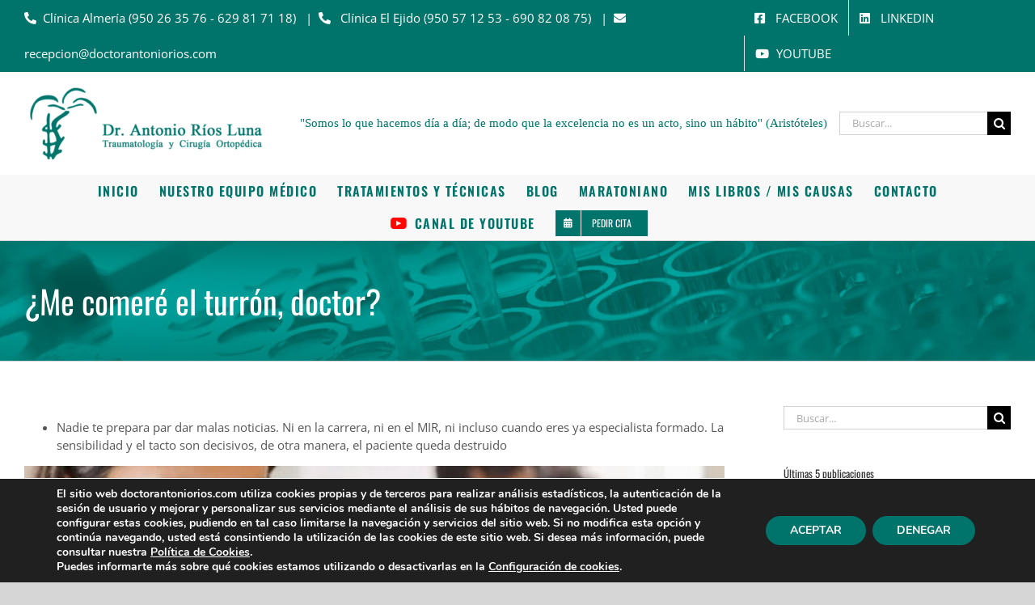

--- FILE ---
content_type: text/html; charset=UTF-8
request_url: https://www.doctorantoniorios.com/me-comere-el-turron-doctor/
body_size: 26541
content:
<!DOCTYPE html>
<html class="avada-html-layout-wide avada-html-header-position-top" lang="es" prefix="og: http://ogp.me/ns# fb: http://ogp.me/ns/fb#">
<head>
	<meta http-equiv="X-UA-Compatible" content="IE=edge" />
	<meta http-equiv="Content-Type" content="text/html; charset=utf-8"/>
	<meta name="viewport" content="width=device-width, initial-scale=1" />
	<link href="https://fonts.googleapis.com/css?family=Lato:100,100i,200,200i,300,300i,400,400i,500,500i,600,600i,700,700i,800,800i,900,900i%7COpen+Sans:100,100i,200,200i,300,300i,400,400i,500,500i,600,600i,700,700i,800,800i,900,900i" rel="stylesheet"><meta name='robots' content='index, follow, max-image-preview:large, max-snippet:-1, max-video-preview:-1' />

	<!-- This site is optimized with the Yoast SEO plugin v26.7 - https://yoast.com/wordpress/plugins/seo/ -->
	<title>¿Me comeré el turrón, doctor? - Clínica Traumatológica Doctor Antonio Ríos</title>
	<link rel="canonical" href="https://www.doctorantoniorios.com/me-comere-el-turron-doctor/" />
	<meta property="og:locale" content="es_ES" />
	<meta property="og:type" content="article" />
	<meta property="og:title" content="¿Me comeré el turrón, doctor? - Clínica Traumatológica Doctor Antonio Ríos" />
	<meta property="og:description" content="Nadie te prepara par dar malas noticias. Ni en la [&hellip;]" />
	<meta property="og:url" content="https://www.doctorantoniorios.com/me-comere-el-turron-doctor/" />
	<meta property="og:site_name" content="Clínica Traumatológica Doctor Antonio Ríos" />
	<meta property="article:publisher" content="https://www.facebook.com/antonio.riosluna" />
	<meta property="article:published_time" content="2020-08-15T16:36:04+00:00" />
	<meta property="og:image" content="https://www.doctorantoniorios.com/wp-content/uploads/2020/08/comere-turron-doctor_1492361024_124749396_667x375.jpg" />
	<meta property="og:image:width" content="667" />
	<meta property="og:image:height" content="375" />
	<meta property="og:image:type" content="image/jpeg" />
	<meta name="author" content="Dr. Antonio Ríos Luna" />
	<meta name="twitter:card" content="summary_large_image" />
	<meta name="twitter:label1" content="Escrito por" />
	<meta name="twitter:data1" content="Dr. Antonio Ríos Luna" />
	<meta name="twitter:label2" content="Tiempo de lectura" />
	<meta name="twitter:data2" content="5 minutos" />
	<script type="application/ld+json" class="yoast-schema-graph">{"@context":"https://schema.org","@graph":[{"@type":"Article","@id":"https://www.doctorantoniorios.com/me-comere-el-turron-doctor/#article","isPartOf":{"@id":"https://www.doctorantoniorios.com/me-comere-el-turron-doctor/"},"author":{"name":"Dr. Antonio Ríos Luna","@id":"https://www.doctorantoniorios.com/#/schema/person/8020edce50854b98a2a45ed0ab56d090"},"headline":"¿Me comeré el turrón, doctor?","datePublished":"2020-08-15T16:36:04+00:00","mainEntityOfPage":{"@id":"https://www.doctorantoniorios.com/me-comere-el-turron-doctor/"},"wordCount":1098,"commentCount":0,"publisher":{"@id":"https://www.doctorantoniorios.com/#organization"},"image":{"@id":"https://www.doctorantoniorios.com/me-comere-el-turron-doctor/#primaryimage"},"thumbnailUrl":"https://www.doctorantoniorios.com/wp-content/uploads/2020/08/comere-turron-doctor_1492361024_124749396_667x375.jpg","articleSection":["Prensa"],"inLanguage":"es","potentialAction":[{"@type":"CommentAction","name":"Comment","target":["https://www.doctorantoniorios.com/me-comere-el-turron-doctor/#respond"]}]},{"@type":"WebPage","@id":"https://www.doctorantoniorios.com/me-comere-el-turron-doctor/","url":"https://www.doctorantoniorios.com/me-comere-el-turron-doctor/","name":"¿Me comeré el turrón, doctor? - Clínica Traumatológica Doctor Antonio Ríos","isPartOf":{"@id":"https://www.doctorantoniorios.com/#website"},"primaryImageOfPage":{"@id":"https://www.doctorantoniorios.com/me-comere-el-turron-doctor/#primaryimage"},"image":{"@id":"https://www.doctorantoniorios.com/me-comere-el-turron-doctor/#primaryimage"},"thumbnailUrl":"https://www.doctorantoniorios.com/wp-content/uploads/2020/08/comere-turron-doctor_1492361024_124749396_667x375.jpg","datePublished":"2020-08-15T16:36:04+00:00","breadcrumb":{"@id":"https://www.doctorantoniorios.com/me-comere-el-turron-doctor/#breadcrumb"},"inLanguage":"es","potentialAction":[{"@type":"ReadAction","target":["https://www.doctorantoniorios.com/me-comere-el-turron-doctor/"]}]},{"@type":"ImageObject","inLanguage":"es","@id":"https://www.doctorantoniorios.com/me-comere-el-turron-doctor/#primaryimage","url":"https://www.doctorantoniorios.com/wp-content/uploads/2020/08/comere-turron-doctor_1492361024_124749396_667x375.jpg","contentUrl":"https://www.doctorantoniorios.com/wp-content/uploads/2020/08/comere-turron-doctor_1492361024_124749396_667x375.jpg","width":667,"height":375},{"@type":"BreadcrumbList","@id":"https://www.doctorantoniorios.com/me-comere-el-turron-doctor/#breadcrumb","itemListElement":[{"@type":"ListItem","position":1,"name":"Portada","item":"https://www.doctorantoniorios.com/"},{"@type":"ListItem","position":2,"name":"¿Me comeré el turrón, doctor?"}]},{"@type":"WebSite","@id":"https://www.doctorantoniorios.com/#website","url":"https://www.doctorantoniorios.com/","name":"Clínica Traumatológica Doctor Antonio Ríos","description":"Traumatología avanzada al servicio de nuestros clientes","publisher":{"@id":"https://www.doctorantoniorios.com/#organization"},"potentialAction":[{"@type":"SearchAction","target":{"@type":"EntryPoint","urlTemplate":"https://www.doctorantoniorios.com/?s={search_term_string}"},"query-input":{"@type":"PropertyValueSpecification","valueRequired":true,"valueName":"search_term_string"}}],"inLanguage":"es"},{"@type":"Organization","@id":"https://www.doctorantoniorios.com/#organization","name":"Clínica Traumatológica Doctor Antonio Ríos","url":"https://www.doctorantoniorios.com/","logo":{"@type":"ImageObject","inLanguage":"es","@id":"https://www.doctorantoniorios.com/#/schema/logo/image/","url":"https://www.doctorantoniorios.com/wp-content/uploads/2014/08/logo-clinica-doctor-antonio-rios-luna1-e1579687974596.png","contentUrl":"https://www.doctorantoniorios.com/wp-content/uploads/2014/08/logo-clinica-doctor-antonio-rios-luna1-e1579687974596.png","width":300,"height":100,"caption":"Clínica Traumatológica Doctor Antonio Ríos"},"image":{"@id":"https://www.doctorantoniorios.com/#/schema/logo/image/"},"sameAs":["https://www.facebook.com/antonio.riosluna","https://www.youtube.com/@doctorantonioriosluna"]},{"@type":"Person","@id":"https://www.doctorantoniorios.com/#/schema/person/8020edce50854b98a2a45ed0ab56d090","name":"Dr. Antonio Ríos Luna","image":{"@type":"ImageObject","inLanguage":"es","@id":"https://www.doctorantoniorios.com/#/schema/person/image/","url":"https://secure.gravatar.com/avatar/d43f5123945e137639b434782b4e03c16a7711e5c5ae3a40982d865ded741a1b?s=96&d=wavatar&r=g","contentUrl":"https://secure.gravatar.com/avatar/d43f5123945e137639b434782b4e03c16a7711e5c5ae3a40982d865ded741a1b?s=96&d=wavatar&r=g","caption":"Dr. Antonio Ríos Luna"},"description":"Especialista en Traumatología y Cirugía Ortopédica","url":"https://www.doctorantoniorios.com/author/antoniorios/"}]}</script>
	<!-- / Yoast SEO plugin. -->


<link rel='dns-prefetch' href='//platform-api.sharethis.com' />
<link rel="alternate" type="application/rss+xml" title="Clínica Traumatológica Doctor Antonio Ríos &raquo; Feed" href="https://www.doctorantoniorios.com/feed/" />
<link rel="alternate" type="application/rss+xml" title="Clínica Traumatológica Doctor Antonio Ríos &raquo; Feed de los comentarios" href="https://www.doctorantoniorios.com/comments/feed/" />
					<link rel="shortcut icon" href="https://www.doctorantoniorios.com/wp-content/uploads/2014/08/logo-clinica-doctor-antonio-rios-luna.png" type="image/x-icon" />
		
		
		
				<link rel="alternate" type="application/rss+xml" title="Clínica Traumatológica Doctor Antonio Ríos &raquo; Comentario ¿Me comeré el turrón, doctor? del feed" href="https://www.doctorantoniorios.com/me-comere-el-turron-doctor/feed/" />
<link rel="alternate" title="oEmbed (JSON)" type="application/json+oembed" href="https://www.doctorantoniorios.com/wp-json/oembed/1.0/embed?url=https%3A%2F%2Fwww.doctorantoniorios.com%2Fme-comere-el-turron-doctor%2F" />
<link rel="alternate" title="oEmbed (XML)" type="text/xml+oembed" href="https://www.doctorantoniorios.com/wp-json/oembed/1.0/embed?url=https%3A%2F%2Fwww.doctorantoniorios.com%2Fme-comere-el-turron-doctor%2F&#038;format=xml" />
					<meta name="description" content="Nadie te prepara par dar malas noticias. Ni en la carrera, ni en el MIR, ni incluso cuando eres ya especialista formado. La sensibilidad y el tacto son decisivos, de otra manera, el paciente queda destruido"/>
				
		<meta property="og:locale" content="es_ES"/>
		<meta property="og:type" content="article"/>
		<meta property="og:site_name" content="Clínica Traumatológica Doctor Antonio Ríos"/>
		<meta property="og:title" content="¿Me comeré el turrón, doctor? - Clínica Traumatológica Doctor Antonio Ríos"/>
				<meta property="og:description" content="Nadie te prepara par dar malas noticias. Ni en la carrera, ni en el MIR, ni incluso cuando eres ya especialista formado. La sensibilidad y el tacto son decisivos, de otra manera, el paciente queda destruido"/>
				<meta property="og:url" content="https://www.doctorantoniorios.com/me-comere-el-turron-doctor/"/>
										<meta property="article:published_time" content="2020-08-15T16:36:04+01:00"/>
											<meta name="author" content="Dr. Antonio Ríos Luna"/>
								<meta property="og:image" content="https://www.doctorantoniorios.com/wp-content/uploads/2020/08/comere-turron-doctor_1492361024_124749396_667x375.jpg"/>
		<meta property="og:image:width" content="667"/>
		<meta property="og:image:height" content="375"/>
		<meta property="og:image:type" content="image/jpeg"/>
				<style id='wp-img-auto-sizes-contain-inline-css' type='text/css'>
img:is([sizes=auto i],[sizes^="auto," i]){contain-intrinsic-size:3000px 1500px}
/*# sourceURL=wp-img-auto-sizes-contain-inline-css */
</style>
<link rel='stylesheet' id='layerslider-css' href='https://www.doctorantoniorios.com/wp-content/plugins/LayerSlider/assets/static/layerslider/css/layerslider.css?ver=7.10.1' type='text/css' media='all' />
<style id='wp-emoji-styles-inline-css' type='text/css'>

	img.wp-smiley, img.emoji {
		display: inline !important;
		border: none !important;
		box-shadow: none !important;
		height: 1em !important;
		width: 1em !important;
		margin: 0 0.07em !important;
		vertical-align: -0.1em !important;
		background: none !important;
		padding: 0 !important;
	}
/*# sourceURL=wp-emoji-styles-inline-css */
</style>
<link rel='stylesheet' id='moove_gdpr_frontend-css' href='https://www.doctorantoniorios.com/wp-content/plugins/gdpr-cookie-compliance/dist/styles/gdpr-main.css?ver=5.0.9' type='text/css' media='all' />
<style id='moove_gdpr_frontend-inline-css' type='text/css'>
#moove_gdpr_cookie_modal,#moove_gdpr_cookie_info_bar,.gdpr_cookie_settings_shortcode_content{font-family:&#039;Nunito&#039;,sans-serif}#moove_gdpr_save_popup_settings_button{background-color:#373737;color:#fff}#moove_gdpr_save_popup_settings_button:hover{background-color:#000}#moove_gdpr_cookie_info_bar .moove-gdpr-info-bar-container .moove-gdpr-info-bar-content a.mgbutton,#moove_gdpr_cookie_info_bar .moove-gdpr-info-bar-container .moove-gdpr-info-bar-content button.mgbutton{background-color:#00736b}#moove_gdpr_cookie_modal .moove-gdpr-modal-content .moove-gdpr-modal-footer-content .moove-gdpr-button-holder a.mgbutton,#moove_gdpr_cookie_modal .moove-gdpr-modal-content .moove-gdpr-modal-footer-content .moove-gdpr-button-holder button.mgbutton,.gdpr_cookie_settings_shortcode_content .gdpr-shr-button.button-green{background-color:#00736b;border-color:#00736b}#moove_gdpr_cookie_modal .moove-gdpr-modal-content .moove-gdpr-modal-footer-content .moove-gdpr-button-holder a.mgbutton:hover,#moove_gdpr_cookie_modal .moove-gdpr-modal-content .moove-gdpr-modal-footer-content .moove-gdpr-button-holder button.mgbutton:hover,.gdpr_cookie_settings_shortcode_content .gdpr-shr-button.button-green:hover{background-color:#fff;color:#00736b}#moove_gdpr_cookie_modal .moove-gdpr-modal-content .moove-gdpr-modal-close i,#moove_gdpr_cookie_modal .moove-gdpr-modal-content .moove-gdpr-modal-close span.gdpr-icon{background-color:#00736b;border:1px solid #00736b}#moove_gdpr_cookie_info_bar span.moove-gdpr-infobar-allow-all.focus-g,#moove_gdpr_cookie_info_bar span.moove-gdpr-infobar-allow-all:focus,#moove_gdpr_cookie_info_bar button.moove-gdpr-infobar-allow-all.focus-g,#moove_gdpr_cookie_info_bar button.moove-gdpr-infobar-allow-all:focus,#moove_gdpr_cookie_info_bar span.moove-gdpr-infobar-reject-btn.focus-g,#moove_gdpr_cookie_info_bar span.moove-gdpr-infobar-reject-btn:focus,#moove_gdpr_cookie_info_bar button.moove-gdpr-infobar-reject-btn.focus-g,#moove_gdpr_cookie_info_bar button.moove-gdpr-infobar-reject-btn:focus,#moove_gdpr_cookie_info_bar span.change-settings-button.focus-g,#moove_gdpr_cookie_info_bar span.change-settings-button:focus,#moove_gdpr_cookie_info_bar button.change-settings-button.focus-g,#moove_gdpr_cookie_info_bar button.change-settings-button:focus{-webkit-box-shadow:0 0 1px 3px #00736b;-moz-box-shadow:0 0 1px 3px #00736b;box-shadow:0 0 1px 3px #00736b}#moove_gdpr_cookie_modal .moove-gdpr-modal-content .moove-gdpr-modal-close i:hover,#moove_gdpr_cookie_modal .moove-gdpr-modal-content .moove-gdpr-modal-close span.gdpr-icon:hover,#moove_gdpr_cookie_info_bar span[data-href]>u.change-settings-button{color:#00736b}#moove_gdpr_cookie_modal .moove-gdpr-modal-content .moove-gdpr-modal-left-content #moove-gdpr-menu li.menu-item-selected a span.gdpr-icon,#moove_gdpr_cookie_modal .moove-gdpr-modal-content .moove-gdpr-modal-left-content #moove-gdpr-menu li.menu-item-selected button span.gdpr-icon{color:inherit}#moove_gdpr_cookie_modal .moove-gdpr-modal-content .moove-gdpr-modal-left-content #moove-gdpr-menu li a span.gdpr-icon,#moove_gdpr_cookie_modal .moove-gdpr-modal-content .moove-gdpr-modal-left-content #moove-gdpr-menu li button span.gdpr-icon{color:inherit}#moove_gdpr_cookie_modal .gdpr-acc-link{line-height:0;font-size:0;color:transparent;position:absolute}#moove_gdpr_cookie_modal .moove-gdpr-modal-content .moove-gdpr-modal-close:hover i,#moove_gdpr_cookie_modal .moove-gdpr-modal-content .moove-gdpr-modal-left-content #moove-gdpr-menu li a,#moove_gdpr_cookie_modal .moove-gdpr-modal-content .moove-gdpr-modal-left-content #moove-gdpr-menu li button,#moove_gdpr_cookie_modal .moove-gdpr-modal-content .moove-gdpr-modal-left-content #moove-gdpr-menu li button i,#moove_gdpr_cookie_modal .moove-gdpr-modal-content .moove-gdpr-modal-left-content #moove-gdpr-menu li a i,#moove_gdpr_cookie_modal .moove-gdpr-modal-content .moove-gdpr-tab-main .moove-gdpr-tab-main-content a:hover,#moove_gdpr_cookie_info_bar.moove-gdpr-dark-scheme .moove-gdpr-info-bar-container .moove-gdpr-info-bar-content a.mgbutton:hover,#moove_gdpr_cookie_info_bar.moove-gdpr-dark-scheme .moove-gdpr-info-bar-container .moove-gdpr-info-bar-content button.mgbutton:hover,#moove_gdpr_cookie_info_bar.moove-gdpr-dark-scheme .moove-gdpr-info-bar-container .moove-gdpr-info-bar-content a:hover,#moove_gdpr_cookie_info_bar.moove-gdpr-dark-scheme .moove-gdpr-info-bar-container .moove-gdpr-info-bar-content button:hover,#moove_gdpr_cookie_info_bar.moove-gdpr-dark-scheme .moove-gdpr-info-bar-container .moove-gdpr-info-bar-content span.change-settings-button:hover,#moove_gdpr_cookie_info_bar.moove-gdpr-dark-scheme .moove-gdpr-info-bar-container .moove-gdpr-info-bar-content button.change-settings-button:hover,#moove_gdpr_cookie_info_bar.moove-gdpr-dark-scheme .moove-gdpr-info-bar-container .moove-gdpr-info-bar-content u.change-settings-button:hover,#moove_gdpr_cookie_info_bar span[data-href]>u.change-settings-button,#moove_gdpr_cookie_info_bar.moove-gdpr-dark-scheme .moove-gdpr-info-bar-container .moove-gdpr-info-bar-content a.mgbutton.focus-g,#moove_gdpr_cookie_info_bar.moove-gdpr-dark-scheme .moove-gdpr-info-bar-container .moove-gdpr-info-bar-content button.mgbutton.focus-g,#moove_gdpr_cookie_info_bar.moove-gdpr-dark-scheme .moove-gdpr-info-bar-container .moove-gdpr-info-bar-content a.focus-g,#moove_gdpr_cookie_info_bar.moove-gdpr-dark-scheme .moove-gdpr-info-bar-container .moove-gdpr-info-bar-content button.focus-g,#moove_gdpr_cookie_info_bar.moove-gdpr-dark-scheme .moove-gdpr-info-bar-container .moove-gdpr-info-bar-content a.mgbutton:focus,#moove_gdpr_cookie_info_bar.moove-gdpr-dark-scheme .moove-gdpr-info-bar-container .moove-gdpr-info-bar-content button.mgbutton:focus,#moove_gdpr_cookie_info_bar.moove-gdpr-dark-scheme .moove-gdpr-info-bar-container .moove-gdpr-info-bar-content a:focus,#moove_gdpr_cookie_info_bar.moove-gdpr-dark-scheme .moove-gdpr-info-bar-container .moove-gdpr-info-bar-content button:focus,#moove_gdpr_cookie_info_bar.moove-gdpr-dark-scheme .moove-gdpr-info-bar-container .moove-gdpr-info-bar-content span.change-settings-button.focus-g,span.change-settings-button:focus,button.change-settings-button.focus-g,button.change-settings-button:focus,#moove_gdpr_cookie_info_bar.moove-gdpr-dark-scheme .moove-gdpr-info-bar-container .moove-gdpr-info-bar-content u.change-settings-button.focus-g,#moove_gdpr_cookie_info_bar.moove-gdpr-dark-scheme .moove-gdpr-info-bar-container .moove-gdpr-info-bar-content u.change-settings-button:focus{color:#00736b}#moove_gdpr_cookie_modal .moove-gdpr-branding.focus-g span,#moove_gdpr_cookie_modal .moove-gdpr-modal-content .moove-gdpr-tab-main a.focus-g,#moove_gdpr_cookie_modal .moove-gdpr-modal-content .moove-gdpr-tab-main .gdpr-cd-details-toggle.focus-g{color:#00736b}#moove_gdpr_cookie_modal.gdpr_lightbox-hide{display:none}
/*# sourceURL=moove_gdpr_frontend-inline-css */
</style>
<link rel='stylesheet' id='fusion-dynamic-css-css' href='https://www.doctorantoniorios.com/wp-content/uploads/fusion-styles/224be589faa9b973338509a0b1626507.min.css?ver=3.11.7' type='text/css' media='all' />
<script type="text/javascript" src="https://www.doctorantoniorios.com/wp-includes/js/jquery/jquery.min.js?ver=3.7.1" id="jquery-core-js"></script>
<script type="text/javascript" src="https://www.doctorantoniorios.com/wp-includes/js/jquery/jquery-migrate.min.js?ver=3.4.1" id="jquery-migrate-js"></script>
<script type="text/javascript" id="layerslider-utils-js-extra">
/* <![CDATA[ */
var LS_Meta = {"v":"7.10.1","fixGSAP":"1"};
//# sourceURL=layerslider-utils-js-extra
/* ]]> */
</script>
<script type="text/javascript" src="https://www.doctorantoniorios.com/wp-content/plugins/LayerSlider/assets/static/layerslider/js/layerslider.utils.js?ver=7.10.1" id="layerslider-utils-js"></script>
<script type="text/javascript" src="https://www.doctorantoniorios.com/wp-content/plugins/LayerSlider/assets/static/layerslider/js/layerslider.kreaturamedia.jquery.js?ver=7.10.1" id="layerslider-js"></script>
<script type="text/javascript" src="https://www.doctorantoniorios.com/wp-content/plugins/LayerSlider/assets/static/layerslider/js/layerslider.transitions.js?ver=7.10.1" id="layerslider-transitions-js"></script>
<script type="text/javascript" src="//platform-api.sharethis.com/js/sharethis.js#source=googleanalytics-wordpress#product=ga" id="googleanalytics-platform-sharethis-js"></script>
<meta name="generator" content="Powered by LayerSlider 7.10.1 - Build Heros, Sliders, and Popups. Create Animations and Beautiful, Rich Web Content as Easy as Never Before on WordPress." />
<!-- LayerSlider updates and docs at: https://layerslider.com -->
<link rel="https://api.w.org/" href="https://www.doctorantoniorios.com/wp-json/" /><link rel="alternate" title="JSON" type="application/json" href="https://www.doctorantoniorios.com/wp-json/wp/v2/posts/3214" /><link rel="EditURI" type="application/rsd+xml" title="RSD" href="https://www.doctorantoniorios.com/xmlrpc.php?rsd" />
<meta name="generator" content="WordPress 6.9" />
<link rel='shortlink' href='https://www.doctorantoniorios.com/?p=3214' />
<style type="text/css" id="css-fb-visibility">@media screen and (max-width: 640px){.fusion-no-small-visibility{display:none !important;}body .sm-text-align-center{text-align:center !important;}body .sm-text-align-left{text-align:left !important;}body .sm-text-align-right{text-align:right !important;}body .sm-flex-align-center{justify-content:center !important;}body .sm-flex-align-flex-start{justify-content:flex-start !important;}body .sm-flex-align-flex-end{justify-content:flex-end !important;}body .sm-mx-auto{margin-left:auto !important;margin-right:auto !important;}body .sm-ml-auto{margin-left:auto !important;}body .sm-mr-auto{margin-right:auto !important;}body .fusion-absolute-position-small{position:absolute;top:auto;width:100%;}.awb-sticky.awb-sticky-small{ position: sticky; top: var(--awb-sticky-offset,0); }}@media screen and (min-width: 641px) and (max-width: 1024px){.fusion-no-medium-visibility{display:none !important;}body .md-text-align-center{text-align:center !important;}body .md-text-align-left{text-align:left !important;}body .md-text-align-right{text-align:right !important;}body .md-flex-align-center{justify-content:center !important;}body .md-flex-align-flex-start{justify-content:flex-start !important;}body .md-flex-align-flex-end{justify-content:flex-end !important;}body .md-mx-auto{margin-left:auto !important;margin-right:auto !important;}body .md-ml-auto{margin-left:auto !important;}body .md-mr-auto{margin-right:auto !important;}body .fusion-absolute-position-medium{position:absolute;top:auto;width:100%;}.awb-sticky.awb-sticky-medium{ position: sticky; top: var(--awb-sticky-offset,0); }}@media screen and (min-width: 1025px){.fusion-no-large-visibility{display:none !important;}body .lg-text-align-center{text-align:center !important;}body .lg-text-align-left{text-align:left !important;}body .lg-text-align-right{text-align:right !important;}body .lg-flex-align-center{justify-content:center !important;}body .lg-flex-align-flex-start{justify-content:flex-start !important;}body .lg-flex-align-flex-end{justify-content:flex-end !important;}body .lg-mx-auto{margin-left:auto !important;margin-right:auto !important;}body .lg-ml-auto{margin-left:auto !important;}body .lg-mr-auto{margin-right:auto !important;}body .fusion-absolute-position-large{position:absolute;top:auto;width:100%;}.awb-sticky.awb-sticky-large{ position: sticky; top: var(--awb-sticky-offset,0); }}</style>		<script type="text/javascript">
			var doc = document.documentElement;
			doc.setAttribute( 'data-useragent', navigator.userAgent );
		</script>
		
	<!-- Global site tag (gtag.js) - Google Analytics -->
<script async src="https://www.googletagmanager.com/gtag/js?id=UA-122000957-37"></script>
<script>
  window.dataLayer = window.dataLayer || [];
  function gtag(){dataLayer.push(arguments);}
  gtag('js', new Date());

  gtag('config', 'UA-122000957-37');
</script><style id='global-styles-inline-css' type='text/css'>
:root{--wp--preset--aspect-ratio--square: 1;--wp--preset--aspect-ratio--4-3: 4/3;--wp--preset--aspect-ratio--3-4: 3/4;--wp--preset--aspect-ratio--3-2: 3/2;--wp--preset--aspect-ratio--2-3: 2/3;--wp--preset--aspect-ratio--16-9: 16/9;--wp--preset--aspect-ratio--9-16: 9/16;--wp--preset--color--black: #000000;--wp--preset--color--cyan-bluish-gray: #abb8c3;--wp--preset--color--white: #ffffff;--wp--preset--color--pale-pink: #f78da7;--wp--preset--color--vivid-red: #cf2e2e;--wp--preset--color--luminous-vivid-orange: #ff6900;--wp--preset--color--luminous-vivid-amber: #fcb900;--wp--preset--color--light-green-cyan: #7bdcb5;--wp--preset--color--vivid-green-cyan: #00d084;--wp--preset--color--pale-cyan-blue: #8ed1fc;--wp--preset--color--vivid-cyan-blue: #0693e3;--wp--preset--color--vivid-purple: #9b51e0;--wp--preset--color--awb-color-1: rgba(255,255,255,1);--wp--preset--color--awb-color-2: rgba(246,246,246,1);--wp--preset--color--awb-color-3: rgba(235,234,234,1);--wp--preset--color--awb-color-4: rgba(224,222,222,1);--wp--preset--color--awb-color-5: rgba(116,116,116,1);--wp--preset--color--awb-color-6: rgba(0,115,107,1);--wp--preset--color--awb-color-7: rgba(51,51,51,1);--wp--preset--color--awb-color-8: rgba(0,0,0,1);--wp--preset--color--awb-color-custom-10: rgba(101,188,123,1);--wp--preset--color--awb-color-custom-11: rgba(248,248,248,1);--wp--preset--color--awb-color-custom-12: rgba(235,234,234,0.8);--wp--preset--color--awb-color-custom-13: rgba(232,232,232,1);--wp--preset--color--awb-color-custom-14: rgba(190,189,189,1);--wp--preset--color--awb-color-custom-15: rgba(221,221,221,1);--wp--preset--color--awb-color-custom-16: rgba(86,86,86,1);--wp--preset--color--awb-color-custom-17: rgba(191,191,191,1);--wp--preset--color--awb-color-custom-18: rgba(140,137,137,1);--wp--preset--gradient--vivid-cyan-blue-to-vivid-purple: linear-gradient(135deg,rgb(6,147,227) 0%,rgb(155,81,224) 100%);--wp--preset--gradient--light-green-cyan-to-vivid-green-cyan: linear-gradient(135deg,rgb(122,220,180) 0%,rgb(0,208,130) 100%);--wp--preset--gradient--luminous-vivid-amber-to-luminous-vivid-orange: linear-gradient(135deg,rgb(252,185,0) 0%,rgb(255,105,0) 100%);--wp--preset--gradient--luminous-vivid-orange-to-vivid-red: linear-gradient(135deg,rgb(255,105,0) 0%,rgb(207,46,46) 100%);--wp--preset--gradient--very-light-gray-to-cyan-bluish-gray: linear-gradient(135deg,rgb(238,238,238) 0%,rgb(169,184,195) 100%);--wp--preset--gradient--cool-to-warm-spectrum: linear-gradient(135deg,rgb(74,234,220) 0%,rgb(151,120,209) 20%,rgb(207,42,186) 40%,rgb(238,44,130) 60%,rgb(251,105,98) 80%,rgb(254,248,76) 100%);--wp--preset--gradient--blush-light-purple: linear-gradient(135deg,rgb(255,206,236) 0%,rgb(152,150,240) 100%);--wp--preset--gradient--blush-bordeaux: linear-gradient(135deg,rgb(254,205,165) 0%,rgb(254,45,45) 50%,rgb(107,0,62) 100%);--wp--preset--gradient--luminous-dusk: linear-gradient(135deg,rgb(255,203,112) 0%,rgb(199,81,192) 50%,rgb(65,88,208) 100%);--wp--preset--gradient--pale-ocean: linear-gradient(135deg,rgb(255,245,203) 0%,rgb(182,227,212) 50%,rgb(51,167,181) 100%);--wp--preset--gradient--electric-grass: linear-gradient(135deg,rgb(202,248,128) 0%,rgb(113,206,126) 100%);--wp--preset--gradient--midnight: linear-gradient(135deg,rgb(2,3,129) 0%,rgb(40,116,252) 100%);--wp--preset--font-size--small: 11.25px;--wp--preset--font-size--medium: 20px;--wp--preset--font-size--large: 22.5px;--wp--preset--font-size--x-large: 42px;--wp--preset--font-size--normal: 15px;--wp--preset--font-size--xlarge: 30px;--wp--preset--font-size--huge: 45px;--wp--preset--spacing--20: 0.44rem;--wp--preset--spacing--30: 0.67rem;--wp--preset--spacing--40: 1rem;--wp--preset--spacing--50: 1.5rem;--wp--preset--spacing--60: 2.25rem;--wp--preset--spacing--70: 3.38rem;--wp--preset--spacing--80: 5.06rem;--wp--preset--shadow--natural: 6px 6px 9px rgba(0, 0, 0, 0.2);--wp--preset--shadow--deep: 12px 12px 50px rgba(0, 0, 0, 0.4);--wp--preset--shadow--sharp: 6px 6px 0px rgba(0, 0, 0, 0.2);--wp--preset--shadow--outlined: 6px 6px 0px -3px rgb(255, 255, 255), 6px 6px rgb(0, 0, 0);--wp--preset--shadow--crisp: 6px 6px 0px rgb(0, 0, 0);}:where(.is-layout-flex){gap: 0.5em;}:where(.is-layout-grid){gap: 0.5em;}body .is-layout-flex{display: flex;}.is-layout-flex{flex-wrap: wrap;align-items: center;}.is-layout-flex > :is(*, div){margin: 0;}body .is-layout-grid{display: grid;}.is-layout-grid > :is(*, div){margin: 0;}:where(.wp-block-columns.is-layout-flex){gap: 2em;}:where(.wp-block-columns.is-layout-grid){gap: 2em;}:where(.wp-block-post-template.is-layout-flex){gap: 1.25em;}:where(.wp-block-post-template.is-layout-grid){gap: 1.25em;}.has-black-color{color: var(--wp--preset--color--black) !important;}.has-cyan-bluish-gray-color{color: var(--wp--preset--color--cyan-bluish-gray) !important;}.has-white-color{color: var(--wp--preset--color--white) !important;}.has-pale-pink-color{color: var(--wp--preset--color--pale-pink) !important;}.has-vivid-red-color{color: var(--wp--preset--color--vivid-red) !important;}.has-luminous-vivid-orange-color{color: var(--wp--preset--color--luminous-vivid-orange) !important;}.has-luminous-vivid-amber-color{color: var(--wp--preset--color--luminous-vivid-amber) !important;}.has-light-green-cyan-color{color: var(--wp--preset--color--light-green-cyan) !important;}.has-vivid-green-cyan-color{color: var(--wp--preset--color--vivid-green-cyan) !important;}.has-pale-cyan-blue-color{color: var(--wp--preset--color--pale-cyan-blue) !important;}.has-vivid-cyan-blue-color{color: var(--wp--preset--color--vivid-cyan-blue) !important;}.has-vivid-purple-color{color: var(--wp--preset--color--vivid-purple) !important;}.has-black-background-color{background-color: var(--wp--preset--color--black) !important;}.has-cyan-bluish-gray-background-color{background-color: var(--wp--preset--color--cyan-bluish-gray) !important;}.has-white-background-color{background-color: var(--wp--preset--color--white) !important;}.has-pale-pink-background-color{background-color: var(--wp--preset--color--pale-pink) !important;}.has-vivid-red-background-color{background-color: var(--wp--preset--color--vivid-red) !important;}.has-luminous-vivid-orange-background-color{background-color: var(--wp--preset--color--luminous-vivid-orange) !important;}.has-luminous-vivid-amber-background-color{background-color: var(--wp--preset--color--luminous-vivid-amber) !important;}.has-light-green-cyan-background-color{background-color: var(--wp--preset--color--light-green-cyan) !important;}.has-vivid-green-cyan-background-color{background-color: var(--wp--preset--color--vivid-green-cyan) !important;}.has-pale-cyan-blue-background-color{background-color: var(--wp--preset--color--pale-cyan-blue) !important;}.has-vivid-cyan-blue-background-color{background-color: var(--wp--preset--color--vivid-cyan-blue) !important;}.has-vivid-purple-background-color{background-color: var(--wp--preset--color--vivid-purple) !important;}.has-black-border-color{border-color: var(--wp--preset--color--black) !important;}.has-cyan-bluish-gray-border-color{border-color: var(--wp--preset--color--cyan-bluish-gray) !important;}.has-white-border-color{border-color: var(--wp--preset--color--white) !important;}.has-pale-pink-border-color{border-color: var(--wp--preset--color--pale-pink) !important;}.has-vivid-red-border-color{border-color: var(--wp--preset--color--vivid-red) !important;}.has-luminous-vivid-orange-border-color{border-color: var(--wp--preset--color--luminous-vivid-orange) !important;}.has-luminous-vivid-amber-border-color{border-color: var(--wp--preset--color--luminous-vivid-amber) !important;}.has-light-green-cyan-border-color{border-color: var(--wp--preset--color--light-green-cyan) !important;}.has-vivid-green-cyan-border-color{border-color: var(--wp--preset--color--vivid-green-cyan) !important;}.has-pale-cyan-blue-border-color{border-color: var(--wp--preset--color--pale-cyan-blue) !important;}.has-vivid-cyan-blue-border-color{border-color: var(--wp--preset--color--vivid-cyan-blue) !important;}.has-vivid-purple-border-color{border-color: var(--wp--preset--color--vivid-purple) !important;}.has-vivid-cyan-blue-to-vivid-purple-gradient-background{background: var(--wp--preset--gradient--vivid-cyan-blue-to-vivid-purple) !important;}.has-light-green-cyan-to-vivid-green-cyan-gradient-background{background: var(--wp--preset--gradient--light-green-cyan-to-vivid-green-cyan) !important;}.has-luminous-vivid-amber-to-luminous-vivid-orange-gradient-background{background: var(--wp--preset--gradient--luminous-vivid-amber-to-luminous-vivid-orange) !important;}.has-luminous-vivid-orange-to-vivid-red-gradient-background{background: var(--wp--preset--gradient--luminous-vivid-orange-to-vivid-red) !important;}.has-very-light-gray-to-cyan-bluish-gray-gradient-background{background: var(--wp--preset--gradient--very-light-gray-to-cyan-bluish-gray) !important;}.has-cool-to-warm-spectrum-gradient-background{background: var(--wp--preset--gradient--cool-to-warm-spectrum) !important;}.has-blush-light-purple-gradient-background{background: var(--wp--preset--gradient--blush-light-purple) !important;}.has-blush-bordeaux-gradient-background{background: var(--wp--preset--gradient--blush-bordeaux) !important;}.has-luminous-dusk-gradient-background{background: var(--wp--preset--gradient--luminous-dusk) !important;}.has-pale-ocean-gradient-background{background: var(--wp--preset--gradient--pale-ocean) !important;}.has-electric-grass-gradient-background{background: var(--wp--preset--gradient--electric-grass) !important;}.has-midnight-gradient-background{background: var(--wp--preset--gradient--midnight) !important;}.has-small-font-size{font-size: var(--wp--preset--font-size--small) !important;}.has-medium-font-size{font-size: var(--wp--preset--font-size--medium) !important;}.has-large-font-size{font-size: var(--wp--preset--font-size--large) !important;}.has-x-large-font-size{font-size: var(--wp--preset--font-size--x-large) !important;}
/*# sourceURL=global-styles-inline-css */
</style>
<style id='wp-block-library-inline-css' type='text/css'>
:root{--wp-block-synced-color:#7a00df;--wp-block-synced-color--rgb:122,0,223;--wp-bound-block-color:var(--wp-block-synced-color);--wp-editor-canvas-background:#ddd;--wp-admin-theme-color:#007cba;--wp-admin-theme-color--rgb:0,124,186;--wp-admin-theme-color-darker-10:#006ba1;--wp-admin-theme-color-darker-10--rgb:0,107,160.5;--wp-admin-theme-color-darker-20:#005a87;--wp-admin-theme-color-darker-20--rgb:0,90,135;--wp-admin-border-width-focus:2px}@media (min-resolution:192dpi){:root{--wp-admin-border-width-focus:1.5px}}.wp-element-button{cursor:pointer}:root .has-very-light-gray-background-color{background-color:#eee}:root .has-very-dark-gray-background-color{background-color:#313131}:root .has-very-light-gray-color{color:#eee}:root .has-very-dark-gray-color{color:#313131}:root .has-vivid-green-cyan-to-vivid-cyan-blue-gradient-background{background:linear-gradient(135deg,#00d084,#0693e3)}:root .has-purple-crush-gradient-background{background:linear-gradient(135deg,#34e2e4,#4721fb 50%,#ab1dfe)}:root .has-hazy-dawn-gradient-background{background:linear-gradient(135deg,#faaca8,#dad0ec)}:root .has-subdued-olive-gradient-background{background:linear-gradient(135deg,#fafae1,#67a671)}:root .has-atomic-cream-gradient-background{background:linear-gradient(135deg,#fdd79a,#004a59)}:root .has-nightshade-gradient-background{background:linear-gradient(135deg,#330968,#31cdcf)}:root .has-midnight-gradient-background{background:linear-gradient(135deg,#020381,#2874fc)}:root{--wp--preset--font-size--normal:16px;--wp--preset--font-size--huge:42px}.has-regular-font-size{font-size:1em}.has-larger-font-size{font-size:2.625em}.has-normal-font-size{font-size:var(--wp--preset--font-size--normal)}.has-huge-font-size{font-size:var(--wp--preset--font-size--huge)}.has-text-align-center{text-align:center}.has-text-align-left{text-align:left}.has-text-align-right{text-align:right}.has-fit-text{white-space:nowrap!important}#end-resizable-editor-section{display:none}.aligncenter{clear:both}.items-justified-left{justify-content:flex-start}.items-justified-center{justify-content:center}.items-justified-right{justify-content:flex-end}.items-justified-space-between{justify-content:space-between}.screen-reader-text{border:0;clip-path:inset(50%);height:1px;margin:-1px;overflow:hidden;padding:0;position:absolute;width:1px;word-wrap:normal!important}.screen-reader-text:focus{background-color:#ddd;clip-path:none;color:#444;display:block;font-size:1em;height:auto;left:5px;line-height:normal;padding:15px 23px 14px;text-decoration:none;top:5px;width:auto;z-index:100000}html :where(.has-border-color){border-style:solid}html :where([style*=border-top-color]){border-top-style:solid}html :where([style*=border-right-color]){border-right-style:solid}html :where([style*=border-bottom-color]){border-bottom-style:solid}html :where([style*=border-left-color]){border-left-style:solid}html :where([style*=border-width]){border-style:solid}html :where([style*=border-top-width]){border-top-style:solid}html :where([style*=border-right-width]){border-right-style:solid}html :where([style*=border-bottom-width]){border-bottom-style:solid}html :where([style*=border-left-width]){border-left-style:solid}html :where(img[class*=wp-image-]){height:auto;max-width:100%}:where(figure){margin:0 0 1em}html :where(.is-position-sticky){--wp-admin--admin-bar--position-offset:var(--wp-admin--admin-bar--height,0px)}@media screen and (max-width:600px){html :where(.is-position-sticky){--wp-admin--admin-bar--position-offset:0px}}
/*wp_block_styles_on_demand_placeholder:696b459f475a4*/
/*# sourceURL=wp-block-library-inline-css */
</style>
<style id='wp-block-library-theme-inline-css' type='text/css'>
.wp-block-audio :where(figcaption){color:#555;font-size:13px;text-align:center}.is-dark-theme .wp-block-audio :where(figcaption){color:#ffffffa6}.wp-block-audio{margin:0 0 1em}.wp-block-code{border:1px solid #ccc;border-radius:4px;font-family:Menlo,Consolas,monaco,monospace;padding:.8em 1em}.wp-block-embed :where(figcaption){color:#555;font-size:13px;text-align:center}.is-dark-theme .wp-block-embed :where(figcaption){color:#ffffffa6}.wp-block-embed{margin:0 0 1em}.blocks-gallery-caption{color:#555;font-size:13px;text-align:center}.is-dark-theme .blocks-gallery-caption{color:#ffffffa6}:root :where(.wp-block-image figcaption){color:#555;font-size:13px;text-align:center}.is-dark-theme :root :where(.wp-block-image figcaption){color:#ffffffa6}.wp-block-image{margin:0 0 1em}.wp-block-pullquote{border-bottom:4px solid;border-top:4px solid;color:currentColor;margin-bottom:1.75em}.wp-block-pullquote :where(cite),.wp-block-pullquote :where(footer),.wp-block-pullquote__citation{color:currentColor;font-size:.8125em;font-style:normal;text-transform:uppercase}.wp-block-quote{border-left:.25em solid;margin:0 0 1.75em;padding-left:1em}.wp-block-quote cite,.wp-block-quote footer{color:currentColor;font-size:.8125em;font-style:normal;position:relative}.wp-block-quote:where(.has-text-align-right){border-left:none;border-right:.25em solid;padding-left:0;padding-right:1em}.wp-block-quote:where(.has-text-align-center){border:none;padding-left:0}.wp-block-quote.is-large,.wp-block-quote.is-style-large,.wp-block-quote:where(.is-style-plain){border:none}.wp-block-search .wp-block-search__label{font-weight:700}.wp-block-search__button{border:1px solid #ccc;padding:.375em .625em}:where(.wp-block-group.has-background){padding:1.25em 2.375em}.wp-block-separator.has-css-opacity{opacity:.4}.wp-block-separator{border:none;border-bottom:2px solid;margin-left:auto;margin-right:auto}.wp-block-separator.has-alpha-channel-opacity{opacity:1}.wp-block-separator:not(.is-style-wide):not(.is-style-dots){width:100px}.wp-block-separator.has-background:not(.is-style-dots){border-bottom:none;height:1px}.wp-block-separator.has-background:not(.is-style-wide):not(.is-style-dots){height:2px}.wp-block-table{margin:0 0 1em}.wp-block-table td,.wp-block-table th{word-break:normal}.wp-block-table :where(figcaption){color:#555;font-size:13px;text-align:center}.is-dark-theme .wp-block-table :where(figcaption){color:#ffffffa6}.wp-block-video :where(figcaption){color:#555;font-size:13px;text-align:center}.is-dark-theme .wp-block-video :where(figcaption){color:#ffffffa6}.wp-block-video{margin:0 0 1em}:root :where(.wp-block-template-part.has-background){margin-bottom:0;margin-top:0;padding:1.25em 2.375em}
/*# sourceURL=/wp-includes/css/dist/block-library/theme.min.css */
</style>
<style id='classic-theme-styles-inline-css' type='text/css'>
/*! This file is auto-generated */
.wp-block-button__link{color:#fff;background-color:#32373c;border-radius:9999px;box-shadow:none;text-decoration:none;padding:calc(.667em + 2px) calc(1.333em + 2px);font-size:1.125em}.wp-block-file__button{background:#32373c;color:#fff;text-decoration:none}
/*# sourceURL=/wp-includes/css/classic-themes.min.css */
</style>
</head>

<body class="wp-singular post-template-default single single-post postid-3214 single-format-standard wp-theme-Avada has-sidebar fusion-image-hovers fusion-pagination-sizing fusion-button_type-flat fusion-button_span-no fusion-button_gradient-linear avada-image-rollover-circle-yes avada-image-rollover-yes avada-image-rollover-direction-left fusion-body ltr fusion-sticky-header no-tablet-sticky-header no-mobile-sticky-header no-mobile-slidingbar no-mobile-totop avada-has-rev-slider-styles fusion-disable-outline fusion-sub-menu-fade mobile-logo-pos-left layout-wide-mode avada-has-boxed-modal-shadow- layout-scroll-offset-full avada-has-zero-margin-offset-top fusion-top-header menu-text-align-center mobile-menu-design-modern fusion-show-pagination-text fusion-header-layout-v4 avada-responsive avada-footer-fx-none avada-menu-highlight-style-background fusion-search-form-classic fusion-main-menu-search-dropdown fusion-avatar-square avada-dropdown-styles avada-blog-layout-grid avada-blog-archive-layout-grid avada-header-shadow-no avada-menu-icon-position-left avada-has-megamenu-shadow avada-has-mainmenu-dropdown-divider avada-has-mobile-menu-search avada-has-breadcrumb-mobile-hidden avada-has-titlebar-bar_and_content avada-header-border-color-full-transparent avada-has-pagination-padding avada-flyout-menu-direction-fade avada-ec-views-v1" data-awb-post-id="3214">
		<a class="skip-link screen-reader-text" href="#content">Saltar al contenido</a>

	<div id="boxed-wrapper">
		
		<div id="wrapper" class="fusion-wrapper">
			<div id="home" style="position:relative;top:-1px;"></div>
							
					
			<header class="fusion-header-wrapper">
				<div class="fusion-header-v4 fusion-logo-alignment fusion-logo-left fusion-sticky-menu- fusion-sticky-logo- fusion-mobile-logo- fusion-sticky-menu-only fusion-header-menu-align-center fusion-mobile-menu-design-modern">
					
<div class="fusion-secondary-header">
	<div class="fusion-row">
					<div class="fusion-alignleft">
				<div class="fusion-contact-info"><span class="fusion-contact-info-phone-number"><i class="fa fa-phone-alt" aria-hidden="true"></i>  Clínica Almería (950 26 35 76 - 629 81 71 18)   |  <i class="fa fa-phone-alt" aria-hidden="true"></i>   Clínica El Ejido (950 57 12 53 - 690 82 08 75)    |  <i class="glyphicon fa-envelope fas" aria-hidden="true"></i>   recepcion@doctorantoniorios.com</span></div>			</div>
							<div class="fusion-alignright">
				<nav class="fusion-secondary-menu" role="navigation" aria-label="Menú secundario"><ul id="menu-top" class="menu"><li  id="menu-item-2680"  class="menu-item menu-item-type-custom menu-item-object-custom menu-item-2680"  data-item-id="2680"><a  target="_blank" rel="noopener noreferrer" href="https://www.facebook.com/antonio.riosluna" class="fusion-flex-link fusion-background-highlight"><span class="fusion-megamenu-icon"><i class="glyphicon fa-facebook-square fab" aria-hidden="true"></i></span><span class="menu-text">FACEBOOK</span></a></li><li  id="menu-item-2774"  class="menu-item menu-item-type-custom menu-item-object-custom menu-item-2774"  data-item-id="2774"><a  target="_blank" rel="noopener noreferrer" href="https://es.linkedin.com/in/antonio-r%C3%ADos-luna-48168049" class="fusion-flex-link fusion-background-highlight"><span class="fusion-megamenu-icon"><i class="glyphicon fa-linkedin fab" aria-hidden="true"></i></span><span class="menu-text">LINKEDIN</span></a></li><li  id="menu-item-3916"  class="menu-item menu-item-type-custom menu-item-object-custom menu-item-3916"  data-item-id="3916"><a  target="_blank" rel="noopener noreferrer" href="https://www.youtube.com/@doctorantonioriosluna" class="fusion-flex-link fusion-background-highlight"><span class="fusion-megamenu-icon"><i class="glyphicon fa-youtube fab" aria-hidden="true"></i></span><span class="menu-text">YOUTUBE</span></a></li></ul></nav><nav class="fusion-mobile-nav-holder fusion-mobile-menu-text-align-left" aria-label="Menú movil secundario"></nav>			</div>
			</div>
</div>
<div class="fusion-header-sticky-height"></div>
<div class="fusion-sticky-header-wrapper"> <!-- start fusion sticky header wrapper -->
	<div class="fusion-header">
		<div class="fusion-row">
							<div class="fusion-logo" data-margin-top="0px" data-margin-bottom="0px" data-margin-left="0px" data-margin-right="0px">
			<a class="fusion-logo-link"  href="https://www.doctorantoniorios.com/" >

						<!-- standard logo -->
			<img src="https://www.doctorantoniorios.com/wp-content/uploads/2014/08/logo-clinica-doctor-antonio-rios-luna1-e1579687974596.png" srcset="https://www.doctorantoniorios.com/wp-content/uploads/2014/08/logo-clinica-doctor-antonio-rios-luna1-e1579687974596.png 1x" width="300" height="100" alt="Clínica Traumatológica Doctor Antonio Ríos Logo" data-retina_logo_url="" class="fusion-standard-logo" />

			
					</a>
		
<div class="fusion-header-content-3-wrapper">
			<h3 class="fusion-header-tagline">
			"Somos lo que hacemos día a día; de modo que la excelencia no es un acto, sino un hábito" (Aristóteles)		</h3>
		<div class="fusion-secondary-menu-search">
					<form role="search" class="searchform fusion-search-form  fusion-search-form-classic" method="get" action="https://www.doctorantoniorios.com/">
			<div class="fusion-search-form-content">

				
				<div class="fusion-search-field search-field">
					<label><span class="screen-reader-text">Buscar:</span>
													<input type="search" value="" name="s" class="s" placeholder="Buscar..." required aria-required="true" aria-label="Buscar..."/>
											</label>
				</div>
				<div class="fusion-search-button search-button">
					<input type="submit" class="fusion-search-submit searchsubmit" aria-label="Buscar" value="&#xf002;" />
									</div>

				
			</div>


			
		</form>
				</div>
	</div>
</div>
								<div class="fusion-mobile-menu-icons">
							<a href="#" class="fusion-icon awb-icon-bars" aria-label="Alternar menú móvil" aria-expanded="false"></a>
		
					<a href="#" class="fusion-icon awb-icon-search" aria-label="Alternar búsqueda en móvil"></a>
		
		
			</div>
			
					</div>
	</div>
	<div class="fusion-secondary-main-menu">
		<div class="fusion-row">
			<nav class="fusion-main-menu" aria-label="Menú principal"><ul id="menu-principal" class="fusion-menu"><li  id="menu-item-28"  class="menu-item menu-item-type-post_type menu-item-object-page menu-item-home menu-item-28"  data-item-id="28"><a  href="https://www.doctorantoniorios.com/" class="fusion-background-highlight"><span class="menu-text">INICIO</span></a></li><li  id="menu-item-251"  class="menu-item menu-item-type-post_type menu-item-object-page menu-item-251"  data-item-id="251"><a  href="https://www.doctorantoniorios.com/equipo-medico/" class="fusion-background-highlight"><span class="menu-text">NUESTRO EQUIPO MÉDICO</span></a></li><li  id="menu-item-22"  class="menu-item menu-item-type-post_type menu-item-object-page menu-item-22"  data-item-id="22"><a  href="https://www.doctorantoniorios.com/tratamientos-y-tecnicas/" class="fusion-background-highlight"><span class="menu-text">TRATAMIENTOS Y TÉCNICAS</span></a></li><li  id="menu-item-1677"  class="menu-item menu-item-type-post_type menu-item-object-page menu-item-1677"  data-item-id="1677"><a  href="https://www.doctorantoniorios.com/blog/" class="fusion-background-highlight"><span class="menu-text">BLOG</span></a></li><li  id="menu-item-2630"  class="menu-item menu-item-type-post_type menu-item-object-page menu-item-2630"  data-item-id="2630"><a  href="https://www.doctorantoniorios.com/maratoniano/" class="fusion-background-highlight"><span class="menu-text">MARATONIANO</span></a></li><li  id="menu-item-2502"  class="menu-item menu-item-type-custom menu-item-object-custom menu-item-home menu-item-2502"  data-item-id="2502"><a  href="https://www.doctorantoniorios.com/#mis-libros" class="fusion-background-highlight"><span class="menu-text">MIS LIBROS / MIS CAUSAS</span></a></li><li  id="menu-item-19"  class="menu-item menu-item-type-post_type menu-item-object-page menu-item-19"  data-item-id="19"><a  href="https://www.doctorantoniorios.com/contacto/" class="fusion-background-highlight"><span class="menu-text">CONTACTO</span></a></li><li  id="menu-item-3917"  class="menu-item menu-item-type-custom menu-item-object-custom menu-item-3917"  data-item-id="3917"><a  target="_blank" rel="noopener noreferrer" href="https://www.youtube.com/@doctorantonioriosluna" class="fusion-flex-link fusion-background-highlight"><span class="fusion-megamenu-icon fusion-megamenu-image"><img src="https://www.doctorantoniorios.com/wp-content/uploads/2023/02/youtube.png" alt="" title="youtube"></span><span class="menu-text">CANAL DE YOUTUBE</span></a></li><li  id="menu-item-2773"  class="menu-item menu-item-type-post_type menu-item-object-page menu-item-2773 fusion-menu-item-button"  data-item-id="2773"><a  href="https://www.doctorantoniorios.com/pedir-cita/" class="fusion-background-highlight"><span class="menu-text fusion-button button-default button-small"><span class="button-icon-divider-left"><i class="glyphicon fa-calendar-alt fas" aria-hidden="true"></i></span><span class="fusion-button-text-left">PEDIR CITA</span></span></a></li></ul></nav>
<nav class="fusion-mobile-nav-holder fusion-mobile-menu-text-align-left" aria-label="Main Menu Mobile"></nav>

			
<div class="fusion-clearfix"></div>
<div class="fusion-mobile-menu-search">
			<form role="search" class="searchform fusion-search-form  fusion-search-form-classic" method="get" action="https://www.doctorantoniorios.com/">
			<div class="fusion-search-form-content">

				
				<div class="fusion-search-field search-field">
					<label><span class="screen-reader-text">Buscar:</span>
													<input type="search" value="" name="s" class="s" placeholder="Buscar..." required aria-required="true" aria-label="Buscar..."/>
											</label>
				</div>
				<div class="fusion-search-button search-button">
					<input type="submit" class="fusion-search-submit searchsubmit" aria-label="Buscar" value="&#xf002;" />
									</div>

				
			</div>


			
		</form>
		</div>
		</div>
	</div>
</div> <!-- end fusion sticky header wrapper -->
				</div>
				<div class="fusion-clearfix"></div>
			</header>
								
							<div id="sliders-container" class="fusion-slider-visibility">
					</div>
				
					
							
			<section class="avada-page-titlebar-wrapper" aria-label="Barra de título de la página">
	<div class="fusion-page-title-bar fusion-page-title-bar-breadcrumbs fusion-page-title-bar-left">
		<div class="fusion-page-title-row">
			<div class="fusion-page-title-wrapper">
				<div class="fusion-page-title-captions">

																							<h1 class="entry-title">¿Me comeré el turrón, doctor?</h1>

											
					
				</div>

													
			</div>
		</div>
	</div>
</section>

						<main id="main" class="clearfix ">
				<div class="fusion-row" style="">

<section id="content" style="float: left;">
	
					<article id="post-3214" class="post post-3214 type-post status-publish format-standard has-post-thumbnail hentry category-prensa">
										<span class="entry-title" style="display: none;">¿Me comeré el turrón, doctor?</span>
			
				
						<div class="post-content">
				<header class="pg-head">
<ul class="summary">
<li class="summary-entry fa-i">Nadie te prepara par dar malas noticias. Ni en la carrera, ni en el MIR, ni incluso cuando eres ya especialista formado. La sensibilidad y el tacto son decisivos, de otra manera, el paciente queda destruido</li>
</ul>
</header>
<div class="gd">
<div class="gdu u16 u-first">
<div class="pg-media"><a href="https://www.doctorantoniorios.com/wp-content/uploads/2020/08/comere-turron-doctor_1492361024_124749396_667x375.jpg"><img fetchpriority="high" decoding="async" class="alignnone  wp-image-3215" src="https://www.doctorantoniorios.com/wp-content/uploads/2020/08/comere-turron-doctor_1492361024_124749396_667x375.jpg" alt="" width="911" height="512" srcset="https://www.doctorantoniorios.com/wp-content/uploads/2020/08/comere-turron-doctor_1492361024_124749396_667x375-200x112.jpg 200w, https://www.doctorantoniorios.com/wp-content/uploads/2020/08/comere-turron-doctor_1492361024_124749396_667x375-300x169.jpg 300w, https://www.doctorantoniorios.com/wp-content/uploads/2020/08/comere-turron-doctor_1492361024_124749396_667x375-400x225.jpg 400w, https://www.doctorantoniorios.com/wp-content/uploads/2020/08/comere-turron-doctor_1492361024_124749396_667x375-600x337.jpg 600w, https://www.doctorantoniorios.com/wp-content/uploads/2020/08/comere-turron-doctor_1492361024_124749396_667x375.jpg 667w" sizes="(max-width: 911px) 100vw, 911px" /></a></p>
<p class="mce">Hay ocasiones en que ser médico es realmente duro. La mayoría de las veces te sientes genial porque haces lo que te gusta, ayudar a las personas, aliviar su dolor mediante tratamientos u operaciones para las que hemos estudiado y practicado, y seguimos haciéndolo, cada día. Uno se va a casa contento porque las cosas salieron bien. Pero hay otros días, donde la <strong class="mce">sensación de impotencia</strong> que te invade es tan grande y pesada que llegas a casa arrastrando los pies, cabizbajo y pensativo.</p>
<p class="mce">Nadie te prepara par dar malas noticias, nadie. Ni durante la carrera, aunque tenemos la asignatura de <strong class="mce">Psicología</strong>, ni durante tu período de residente MIR, ni cuando ya eres un especialista formado. Nadie. La sensibilidad y el tacto son decisivos, de otra manera, el paciente queda destruido. Hablo de la palabra maldita, <strong class="mce">cáncer</strong>. Recuerdo cuando mi padre se notó una ligera ronquera. Inicialmente no el dio importancia, hasta que lejos de mejorar, empeoró y consultó con un otorrino. Como médico y sobre todo como hijo, le acompañé. Recuerdo perfectamente la cara del especialista, su gesto, su frialdad robótica mientras leía el informe con los resultados de las pruebas, como el que lee el primer capítulo del <em class="mce">Quijote</em>, mostrando la misma empatía que una serpiente de cascabel, y lo peor, sin mirar a la cara de mi padre, ni una sola vez.</p>
</div>
<div>
<div class="pg-body">
<div class="mce-body ">
<p class="mce">Por el rabillo del ojo yo notaba como mi padre iba encogiendo en la silla, empequeñeciéndose, introduciéndose en una oscuridad y una soledad que acompaña al <strong class="mce">paciente oncológico</strong>. Aún recuerdo el nombre de este “compañero”; algún día el karma igual le sienta en el otro lado de la mesa, y se dé cuenta lo importante que es ponerse en el lugar del enfermo y de su familia, a la hora de informar y tratar con esta enfermedad.</p>
<p class="mce">Últimamente, y también el <a class="mce" href="https://www.diariodealmeria.es/almeria/Almeria-techo-nuevos-infectados-coronavirus_0_1492350903.html"><strong class="mce">COVID-19</strong></a> tiene parte de culpa, estoy teniendo que dar malas noticias, muy malas. Los pacientes acuden a sus médicos, pero por circunstancias de distinta índole, pasan los meses sin ningún avance, y cuando el dolor no les deja dormir, o ese bulto que se han notado ha ido engordando a base de bien, acuden donde pueden.</p>
<blockquote class="blockquote inset-auto">
<figure>POR MUCHOS AÑOS QUE LLEVES PORTANDO LA BATA, NUNCA TE ACOSTUMBRAS A DAR MALAS NOTICIAS</figure>
</blockquote>
<p class="mce">He tenido que lidiar en las últimas semanas con algunos <strong class="mce">casos realmente dramáticos</strong>. Pacientes jóvenes a los que no les toca una enfermedad tan grave y devastadora como un cáncer, aunque debido a ciertos hábitos tóxicos, algún día, un tumor de pulmón llamaría a la puerta.</p>
<p class="mce"><strong class="mce">¿Me comeré el turrón?</strong> Fue la pregunta que me hizo un paciente cuando le estaba informando de un proceso oncológico muy avanzado, incurable a todas luces. Ni corto ni perezoso, además ya había leído el informe con el resultado de las pruebas, y su formación le hacía perfectamente conocedor del alcance de las letras impresas en ese papel, me lanzó la pregunta directamente: ¿Me comeré el turrón? He aprendido varias cosas tras hablar y tener trato con pacientes oncológicos. La primera es no mentirles nunca. Hay que valorar a la persona que tienes delante, si quiere saber toda la verdad o sólo una parte.</p>
<p class="mce">Es posible no decir toda la verdad, pero <strong class="mce">nunca se les debe mentir</strong>, de lo contrario su mente reaccionará como si hubiera una conspiración entre los médicos y la familia para ocultarle la verdad, y eso no le beneficia en nada. Mi respuesta a su pregunta fue “sí, pero hay que empezar a tratar esto ya porque ya vamos tarde”. ¿Y si no me trato? Está muy avanzado y no quiero tratamientos que me dejen postrado en una cama el poco tiempo que me quede -preguntó a continuación. Eso no se contempla hombre, hay camino por recorrer. Usted es un boxeador que se va a enfrentar al combate más importante de su vida, y antes que le den el primer guantazo no puede arrojar la toalla; rotundamente no. Buscaremos la mejor opción con toda la premura que requiere el tema y aquí hay muchas cosas que decir aún, tratamientos novedosos como la <strong class="mce">inmunoterapia</strong> donde se fabrica un tratamiento de quimio basado en el tipo de célula de cada tumor, como una vacuna que hace que las defensas ataquen a las células tumorales -le insistí con toda la vehemencia y convicción que pude reunir.</p>
<p class="mce">Otra cosa que he aprendido es <strong class="mce">la tremenda soledad que sienten</strong>, aunque tengan una legión al lado, se encuentran solos. La familia es un pilar clave en toda enfermedad y de ellos depende que esa oscuridad no sea tan profunda ni tan fría, aunque a pesar de sus esfuerzos, las noches son un enemigo implacable donde todo lo negativo aflora, minando las ganas de pelear, la moral y sembrando de dudas el tratamiento. Por muchos años que lleves portando la bata, nunca te acostumbras a dar malas noticias. Siempre hay una historia detrás que te deja<em class="mce"> ko</em>: unos hijos aún pequeños que no conciben la vida sin su padre o su madre, la situación económica precaria que amenaza ese bienestar que siempre se ha disfrutado, o los años de vida perdidos de los propios pacientes que es lo que realmente importa. Ya no se piensa más allá de hoy, de mañana como máximo. Cada día es una batalla contra sí mismo, contra la enfermedad y contra la mente que será la que nos haga caer o permanecer de pie.</p>
<p class="mce">Siento una gran impotencia y frustración por no poder hacer más, por no tener la respuesta que sí se tiene en otras muchas circunstancias, además una de mis frases favoritas: “Tranquilo, se puede arreglar”. Ojalá pueda llegar a comerse el turrón de las próximas navidades, será la señal que el combate sigue disputándose, aunque se trate de una lucha amañada porque desafortunadamente ya se sabe el ganador, pero mientras quede vida, hay esperanza. <strong class="mce">Rendirse no es una opción, luchar siempre</strong>.</p>
</div>
</div>
<div class="tagbar"></div>
</div>
</div>
</div>
							</div>

												<div class="fusion-meta-info"><div class="fusion-meta-info-wrapper"><span class="vcard rich-snippet-hidden"><span class="fn"><a href="https://www.doctorantoniorios.com/author/antoniorios/" title="Entradas de Dr. Antonio Ríos Luna" rel="author">Dr. Antonio Ríos Luna</a></span></span><span class="updated rich-snippet-hidden">2020-08-15T18:36:04+02:00</span><span>15 agosto, 2020</span><span class="fusion-inline-sep">|</span><a href="https://www.doctorantoniorios.com/category/prensa/" rel="category tag">Prensa</a><span class="fusion-inline-sep">|</span></div></div>													<div class="fusion-sharing-box fusion-theme-sharing-box fusion-single-sharing-box">
		<h4>Comparta esta información en su red Social favorita!</h4>
		<div class="fusion-social-networks"><div class="fusion-social-networks-wrapper"><a  class="fusion-social-network-icon fusion-tooltip fusion-facebook awb-icon-facebook" style="color:var(--sharing_social_links_icon_color);" data-placement="top" data-title="Facebook" data-toggle="tooltip" title="Facebook" href="https://www.facebook.com/sharer.php?u=https%3A%2F%2Fwww.doctorantoniorios.com%2Fme-comere-el-turron-doctor%2F&amp;t=%C2%BFMe%20comer%C3%A9%20el%20turr%C3%B3n%2C%20doctor%3F" target="_blank" rel="noreferrer"><span class="screen-reader-text">Facebook</span></a><a  class="fusion-social-network-icon fusion-tooltip fusion-twitter awb-icon-twitter" style="color:var(--sharing_social_links_icon_color);" data-placement="top" data-title="X" data-toggle="tooltip" title="X" href="https://twitter.com/share?url=https%3A%2F%2Fwww.doctorantoniorios.com%2Fme-comere-el-turron-doctor%2F&amp;text=%C2%BFMe%20comer%C3%A9%20el%20turr%C3%B3n%2C%20doctor%3F" target="_blank" rel="noopener noreferrer"><span class="screen-reader-text">X</span></a><a  class="fusion-social-network-icon fusion-tooltip fusion-reddit awb-icon-reddit" style="color:var(--sharing_social_links_icon_color);" data-placement="top" data-title="Reddit" data-toggle="tooltip" title="Reddit" href="https://reddit.com/submit?url=https://www.doctorantoniorios.com/me-comere-el-turron-doctor/&amp;title=%C2%BFMe%20comer%C3%A9%20el%20turr%C3%B3n%2C%20doctor%3F" target="_blank" rel="noopener noreferrer"><span class="screen-reader-text">Reddit</span></a><a  class="fusion-social-network-icon fusion-tooltip fusion-linkedin awb-icon-linkedin" style="color:var(--sharing_social_links_icon_color);" data-placement="top" data-title="LinkedIn" data-toggle="tooltip" title="LinkedIn" href="https://www.linkedin.com/shareArticle?mini=true&amp;url=https%3A%2F%2Fwww.doctorantoniorios.com%2Fme-comere-el-turron-doctor%2F&amp;title=%C2%BFMe%20comer%C3%A9%20el%20turr%C3%B3n%2C%20doctor%3F&amp;summary=Nadie%20te%20prepara%20par%20dar%20malas%20noticias.%20Ni%20en%20la%20carrera%2C%20ni%20en%20el%20MIR%2C%20ni%20incluso%20cuando%20eres%20ya%20especialista%20formado.%20La%20sensibilidad%20y%20el%20tacto%20son%20decisivos%2C%20de%20otra%20manera%2C%20el%20paciente%20queda%20destruido" target="_blank" rel="noopener noreferrer"><span class="screen-reader-text">LinkedIn</span></a><a  class="fusion-social-network-icon fusion-tooltip fusion-whatsapp awb-icon-whatsapp" style="color:var(--sharing_social_links_icon_color);" data-placement="top" data-title="WhatsApp" data-toggle="tooltip" title="WhatsApp" href="https://api.whatsapp.com/send?text=https%3A%2F%2Fwww.doctorantoniorios.com%2Fme-comere-el-turron-doctor%2F" target="_blank" rel="noopener noreferrer"><span class="screen-reader-text">WhatsApp</span></a><a  class="fusion-social-network-icon fusion-tooltip fusion-tumblr awb-icon-tumblr" style="color:var(--sharing_social_links_icon_color);" data-placement="top" data-title="Tumblr" data-toggle="tooltip" title="Tumblr" href="https://www.tumblr.com/share/link?url=https%3A%2F%2Fwww.doctorantoniorios.com%2Fme-comere-el-turron-doctor%2F&amp;name=%C2%BFMe%20comer%C3%A9%20el%20turr%C3%B3n%2C%20doctor%3F&amp;description=Nadie%20te%20prepara%20par%20dar%20malas%20noticias.%20Ni%20en%20la%20carrera%2C%20ni%20en%20el%20MIR%2C%20ni%20incluso%20cuando%20eres%20ya%20especialista%20formado.%20La%20sensibilidad%20y%20el%20tacto%20son%20decisivos%2C%20de%20otra%20manera%2C%20el%20paciente%20queda%20destruido" target="_blank" rel="noopener noreferrer"><span class="screen-reader-text">Tumblr</span></a><a  class="fusion-social-network-icon fusion-tooltip fusion-pinterest awb-icon-pinterest" style="color:var(--sharing_social_links_icon_color);" data-placement="top" data-title="Pinterest" data-toggle="tooltip" title="Pinterest" href="https://pinterest.com/pin/create/button/?url=https%3A%2F%2Fwww.doctorantoniorios.com%2Fme-comere-el-turron-doctor%2F&amp;description=Nadie%20te%20prepara%20par%20dar%20malas%20noticias.%20Ni%20en%20la%20carrera%2C%20ni%20en%20el%20MIR%2C%20ni%20incluso%20cuando%20eres%20ya%20especialista%20formado.%20La%20sensibilidad%20y%20el%20tacto%20son%20decisivos%2C%20de%20otra%20manera%2C%20el%20paciente%20queda%20destruido&amp;media=https%3A%2F%2Fwww.doctorantoniorios.com%2Fwp-content%2Fuploads%2F2020%2F08%2Fcomere-turron-doctor_1492361024_124749396_667x375.jpg" target="_blank" rel="noopener noreferrer"><span class="screen-reader-text">Pinterest</span></a><a  class="fusion-social-network-icon fusion-tooltip fusion-vk awb-icon-vk" style="color:var(--sharing_social_links_icon_color);" data-placement="top" data-title="Vk" data-toggle="tooltip" title="Vk" href="https://vk.com/share.php?url=https%3A%2F%2Fwww.doctorantoniorios.com%2Fme-comere-el-turron-doctor%2F&amp;title=%C2%BFMe%20comer%C3%A9%20el%20turr%C3%B3n%2C%20doctor%3F&amp;description=Nadie%20te%20prepara%20par%20dar%20malas%20noticias.%20Ni%20en%20la%20carrera%2C%20ni%20en%20el%20MIR%2C%20ni%20incluso%20cuando%20eres%20ya%20especialista%20formado.%20La%20sensibilidad%20y%20el%20tacto%20son%20decisivos%2C%20de%20otra%20manera%2C%20el%20paciente%20queda%20destruido" target="_blank" rel="noopener noreferrer"><span class="screen-reader-text">Vk</span></a><a  class="fusion-social-network-icon fusion-tooltip fusion-mail awb-icon-mail fusion-last-social-icon" style="color:var(--sharing_social_links_icon_color);" data-placement="top" data-title="Correo electrónico" data-toggle="tooltip" title="Correo electrónico" href="mailto:?body=https://www.doctorantoniorios.com/me-comere-el-turron-doctor/&amp;subject=%C2%BFMe%20comer%C3%A9%20el%20turr%C3%B3n%2C%20doctor%3F" target="_self" rel="noopener noreferrer"><span class="screen-reader-text">Correo electrónico</span></a><div class="fusion-clearfix"></div></div></div>	</div>
													<section class="related-posts single-related-posts">
					<div class="fusion-title fusion-title-size-three sep-double sep-solid" style="margin-top:0px;margin-bottom:31px;">
					<h3 class="title-heading-left" style="margin:0;">
						Artículos relacionados					</h3>
					<span class="awb-title-spacer"></span>
					<div class="title-sep-container">
						<div class="title-sep sep-double sep-solid"></div>
					</div>
				</div>
				
	
	
	
					<div class="awb-carousel awb-swiper awb-swiper-carousel" data-imagesize="fixed" data-metacontent="no" data-autoplay="no" data-touchscroll="no" data-columns="5" data-itemmargin="44px" data-itemwidth="180" data-scrollitems="">
		<div class="swiper-wrapper">
																		<div class="swiper-slide">
					<div class="fusion-carousel-item-wrapper">
						<div  class="fusion-image-wrapper fusion-image-size-fixed" aria-haspopup="true">
					<img src="https://www.doctorantoniorios.com/wp-content/uploads/2026/01/e4142c3c-10dd-4899-8df9-698a3473d49c_16-9-aspect-ratio_1600w_0-500x383.webp" srcset="https://www.doctorantoniorios.com/wp-content/uploads/2026/01/e4142c3c-10dd-4899-8df9-698a3473d49c_16-9-aspect-ratio_1600w_0-500x383.webp 1x, https://www.doctorantoniorios.com/wp-content/uploads/2026/01/e4142c3c-10dd-4899-8df9-698a3473d49c_16-9-aspect-ratio_1600w_0-500x383@2x.webp 2x" width="500" height="383" alt="Las células del sistema inmune: cómo nos defendemos frente a la gripe." />
	<div class="fusion-rollover">
	<div class="fusion-rollover-content">

														<a class="fusion-rollover-link" href="https://www.doctorantoniorios.com/las-celulas-del-sistema-inmune-como-nos-defendemos-frente-a-la-gripe/">Las células del sistema inmune: cómo nos defendemos frente a la gripe.</a>
			
								
		
												<h4 class="fusion-rollover-title">
					<a class="fusion-rollover-title-link" href="https://www.doctorantoniorios.com/las-celulas-del-sistema-inmune-como-nos-defendemos-frente-a-la-gripe/">
						Las células del sistema inmune: cómo nos defendemos frente a la gripe.					</a>
				</h4>
			
								
		
						<a class="fusion-link-wrapper" href="https://www.doctorantoniorios.com/las-celulas-del-sistema-inmune-como-nos-defendemos-frente-a-la-gripe/" aria-label="Las células del sistema inmune: cómo nos defendemos frente a la gripe."></a>
	</div>
</div>
</div>
											</div><!-- fusion-carousel-item-wrapper -->
				</div>
															<div class="swiper-slide">
					<div class="fusion-carousel-item-wrapper">
						<div  class="fusion-image-wrapper fusion-image-size-fixed" aria-haspopup="true">
					<img src="https://www.doctorantoniorios.com/wp-content/uploads/2026/01/02169a3c-8b5e-474e-a8b4-e52456fc667c_16-9-aspect-ratio_1600w_0-500x383.webp" srcset="https://www.doctorantoniorios.com/wp-content/uploads/2026/01/02169a3c-8b5e-474e-a8b4-e52456fc667c_16-9-aspect-ratio_1600w_0-500x383.webp 1x, https://www.doctorantoniorios.com/wp-content/uploads/2026/01/02169a3c-8b5e-474e-a8b4-e52456fc667c_16-9-aspect-ratio_1600w_0-500x383@2x.webp 2x" width="500" height="383" alt="Las quemaduras severas: el riesgo vital tras un incendio." />
	<div class="fusion-rollover">
	<div class="fusion-rollover-content">

														<a class="fusion-rollover-link" href="https://www.doctorantoniorios.com/las-quemaduras-severas-el-riesgo-vital-tras-un-incendio/">Las quemaduras severas: el riesgo vital tras un incendio.</a>
			
								
		
												<h4 class="fusion-rollover-title">
					<a class="fusion-rollover-title-link" href="https://www.doctorantoniorios.com/las-quemaduras-severas-el-riesgo-vital-tras-un-incendio/">
						Las quemaduras severas: el riesgo vital tras un incendio.					</a>
				</h4>
			
								
		
						<a class="fusion-link-wrapper" href="https://www.doctorantoniorios.com/las-quemaduras-severas-el-riesgo-vital-tras-un-incendio/" aria-label="Las quemaduras severas: el riesgo vital tras un incendio."></a>
	</div>
</div>
</div>
											</div><!-- fusion-carousel-item-wrapper -->
				</div>
															<div class="swiper-slide">
					<div class="fusion-carousel-item-wrapper">
						<div  class="fusion-image-wrapper fusion-image-size-fixed" aria-haspopup="true">
					<img src="https://www.doctorantoniorios.com/wp-content/uploads/2025/12/adaeccfe-50bb-419e-bfec-dc4049ed16a6_16-9-aspect-ratio_1600w_0-500x383.webp" srcset="https://www.doctorantoniorios.com/wp-content/uploads/2025/12/adaeccfe-50bb-419e-bfec-dc4049ed16a6_16-9-aspect-ratio_1600w_0-500x383.webp 1x, https://www.doctorantoniorios.com/wp-content/uploads/2025/12/adaeccfe-50bb-419e-bfec-dc4049ed16a6_16-9-aspect-ratio_1600w_0-500x383@2x.webp 2x" width="500" height="383" alt="Cómo sobrevivir a la Navidad: mantén el equilibrio y cuida de ti mismo." />
	<div class="fusion-rollover">
	<div class="fusion-rollover-content">

														<a class="fusion-rollover-link" href="https://www.doctorantoniorios.com/como-sobrevivir-a-la-navidad-manten-el-equilibrio-y-cuida-de-ti-mismo/">Cómo sobrevivir a la Navidad: mantén el equilibrio y cuida de ti mismo.</a>
			
								
		
												<h4 class="fusion-rollover-title">
					<a class="fusion-rollover-title-link" href="https://www.doctorantoniorios.com/como-sobrevivir-a-la-navidad-manten-el-equilibrio-y-cuida-de-ti-mismo/">
						Cómo sobrevivir a la Navidad: mantén el equilibrio y cuida de ti mismo.					</a>
				</h4>
			
								
		
						<a class="fusion-link-wrapper" href="https://www.doctorantoniorios.com/como-sobrevivir-a-la-navidad-manten-el-equilibrio-y-cuida-de-ti-mismo/" aria-label="Cómo sobrevivir a la Navidad: mantén el equilibrio y cuida de ti mismo."></a>
	</div>
</div>
</div>
											</div><!-- fusion-carousel-item-wrapper -->
				</div>
															<div class="swiper-slide">
					<div class="fusion-carousel-item-wrapper">
						<div  class="fusion-image-wrapper fusion-image-size-fixed" aria-haspopup="true">
					<img src="https://www.doctorantoniorios.com/wp-content/uploads/2025/12/574e9697-e4de-4a5c-b00e-dab6d5e45abf_16-9-aspect-ratio_1600w_1029902-500x383.webp" srcset="https://www.doctorantoniorios.com/wp-content/uploads/2025/12/574e9697-e4de-4a5c-b00e-dab6d5e45abf_16-9-aspect-ratio_1600w_1029902-500x383.webp 1x, https://www.doctorantoniorios.com/wp-content/uploads/2025/12/574e9697-e4de-4a5c-b00e-dab6d5e45abf_16-9-aspect-ratio_1600w_1029902-500x383@2x.webp 2x" width="500" height="383" alt="Maratón de Málaga: 29 veces al límite" />
	<div class="fusion-rollover">
	<div class="fusion-rollover-content">

														<a class="fusion-rollover-link" href="https://www.doctorantoniorios.com/maraton-de-malaga-29-veces-al-limite/">Maratón de Málaga: 29 veces al límite</a>
			
								
		
												<h4 class="fusion-rollover-title">
					<a class="fusion-rollover-title-link" href="https://www.doctorantoniorios.com/maraton-de-malaga-29-veces-al-limite/">
						Maratón de Málaga: 29 veces al límite					</a>
				</h4>
			
								
		
						<a class="fusion-link-wrapper" href="https://www.doctorantoniorios.com/maraton-de-malaga-29-veces-al-limite/" aria-label="Maratón de Málaga: 29 veces al límite"></a>
	</div>
</div>
</div>
											</div><!-- fusion-carousel-item-wrapper -->
				</div>
															<div class="swiper-slide">
					<div class="fusion-carousel-item-wrapper">
						<div  class="fusion-image-wrapper fusion-image-size-fixed" aria-haspopup="true">
					<img src="https://www.doctorantoniorios.com/wp-content/uploads/2025/12/6a5ba027-d1a3-43ac-8a6a-6856a1271728_16-9-aspect-ratio_1600w_1029487-500x383.webp" srcset="https://www.doctorantoniorios.com/wp-content/uploads/2025/12/6a5ba027-d1a3-43ac-8a6a-6856a1271728_16-9-aspect-ratio_1600w_1029487-500x383.webp 1x, https://www.doctorantoniorios.com/wp-content/uploads/2025/12/6a5ba027-d1a3-43ac-8a6a-6856a1271728_16-9-aspect-ratio_1600w_1029487-500x383@2x.webp 2x" width="500" height="383" alt="La mano de Rafa Nadal" />
	<div class="fusion-rollover">
	<div class="fusion-rollover-content">

														<a class="fusion-rollover-link" href="https://www.doctorantoniorios.com/la-mano-de-rafa-nadal/">La mano de Rafa Nadal</a>
			
								
		
												<h4 class="fusion-rollover-title">
					<a class="fusion-rollover-title-link" href="https://www.doctorantoniorios.com/la-mano-de-rafa-nadal/">
						La mano de Rafa Nadal					</a>
				</h4>
			
								
		
						<a class="fusion-link-wrapper" href="https://www.doctorantoniorios.com/la-mano-de-rafa-nadal/" aria-label="La mano de Rafa Nadal"></a>
	</div>
</div>
</div>
											</div><!-- fusion-carousel-item-wrapper -->
				</div>
					</div><!-- swiper-wrapper -->
				<div class="awb-swiper-button awb-swiper-button-prev"><i class="awb-icon-angle-left"></i></div><div class="awb-swiper-button awb-swiper-button-next"><i class="awb-icon-angle-right"></i></div>	</div><!-- fusion-carousel -->
</section><!-- related-posts -->


																	</article>
	</section>
<aside id="sidebar" class="sidebar fusion-widget-area fusion-content-widget-area fusion-sidebar-right fusion-blogsidebar" style="float: right;" data="">
											
					<section id="search-6" class="widget widget_search">		<form role="search" class="searchform fusion-search-form  fusion-search-form-classic" method="get" action="https://www.doctorantoniorios.com/">
			<div class="fusion-search-form-content">

				
				<div class="fusion-search-field search-field">
					<label><span class="screen-reader-text">Buscar:</span>
													<input type="search" value="" name="s" class="s" placeholder="Buscar..." required aria-required="true" aria-label="Buscar..."/>
											</label>
				</div>
				<div class="fusion-search-button search-button">
					<input type="submit" class="fusion-search-submit searchsubmit" aria-label="Buscar" value="&#xf002;" />
									</div>

				
			</div>


			
		</form>
		</section>
		<section id="recent-posts-2" class="widget widget_recent_entries">
		<div class="heading"><h4 class="widget-title">Últimas 5 publicaciones</h4></div>
		<ul>
											<li>
					<a href="https://www.doctorantoniorios.com/las-celulas-del-sistema-inmune-como-nos-defendemos-frente-a-la-gripe/">Las células del sistema inmune: cómo nos defendemos frente a la gripe.</a>
											<span class="post-date">10/01/2026</span>
									</li>
											<li>
					<a href="https://www.doctorantoniorios.com/las-quemaduras-severas-el-riesgo-vital-tras-un-incendio/">Las quemaduras severas: el riesgo vital tras un incendio.</a>
											<span class="post-date">04/01/2026</span>
									</li>
											<li>
					<a href="https://www.doctorantoniorios.com/como-sobrevivir-a-la-navidad-manten-el-equilibrio-y-cuida-de-ti-mismo/">Cómo sobrevivir a la Navidad: mantén el equilibrio y cuida de ti mismo.</a>
											<span class="post-date">27/12/2025</span>
									</li>
											<li>
					<a href="https://www.doctorantoniorios.com/maraton-de-malaga-29-veces-al-limite/">Maratón de Málaga: 29 veces al límite</a>
											<span class="post-date">21/12/2025</span>
									</li>
											<li>
					<a href="https://www.doctorantoniorios.com/la-mano-de-rafa-nadal/">La mano de Rafa Nadal</a>
											<span class="post-date">13/12/2025</span>
									</li>
					</ul>

		</section><section id="categories-2" class="widget widget_categories"><div class="heading"><h4 class="widget-title">Categorías</h4></div>
			<ul>
					<li class="cat-item cat-item-7"><a href="https://www.doctorantoniorios.com/category/maratoniano/">Maratoniano</a>
</li>
	<li class="cat-item cat-item-1"><a href="https://www.doctorantoniorios.com/category/prensa/">Prensa</a>
</li>
			</ul>

			</section><section id="archives-2" class="widget widget_archive"><div class="heading"><h4 class="widget-title">Archivo de publicaciones</h4></div>		<label class="screen-reader-text" for="archives-dropdown-2">Archivo de publicaciones</label>
		<select id="archives-dropdown-2" name="archive-dropdown">
			
			<option value="">Elegir el mes</option>
				<option value='https://www.doctorantoniorios.com/2026/01/'> enero 2026 </option>
	<option value='https://www.doctorantoniorios.com/2025/12/'> diciembre 2025 </option>
	<option value='https://www.doctorantoniorios.com/2025/11/'> noviembre 2025 </option>
	<option value='https://www.doctorantoniorios.com/2025/10/'> octubre 2025 </option>
	<option value='https://www.doctorantoniorios.com/2025/09/'> septiembre 2025 </option>
	<option value='https://www.doctorantoniorios.com/2025/08/'> agosto 2025 </option>
	<option value='https://www.doctorantoniorios.com/2025/07/'> julio 2025 </option>
	<option value='https://www.doctorantoniorios.com/2025/06/'> junio 2025 </option>
	<option value='https://www.doctorantoniorios.com/2025/05/'> mayo 2025 </option>
	<option value='https://www.doctorantoniorios.com/2025/04/'> abril 2025 </option>
	<option value='https://www.doctorantoniorios.com/2025/03/'> marzo 2025 </option>
	<option value='https://www.doctorantoniorios.com/2025/02/'> febrero 2025 </option>
	<option value='https://www.doctorantoniorios.com/2025/01/'> enero 2025 </option>
	<option value='https://www.doctorantoniorios.com/2024/12/'> diciembre 2024 </option>
	<option value='https://www.doctorantoniorios.com/2024/11/'> noviembre 2024 </option>
	<option value='https://www.doctorantoniorios.com/2024/10/'> octubre 2024 </option>
	<option value='https://www.doctorantoniorios.com/2024/09/'> septiembre 2024 </option>
	<option value='https://www.doctorantoniorios.com/2024/08/'> agosto 2024 </option>
	<option value='https://www.doctorantoniorios.com/2024/07/'> julio 2024 </option>
	<option value='https://www.doctorantoniorios.com/2024/06/'> junio 2024 </option>
	<option value='https://www.doctorantoniorios.com/2024/05/'> mayo 2024 </option>
	<option value='https://www.doctorantoniorios.com/2024/04/'> abril 2024 </option>
	<option value='https://www.doctorantoniorios.com/2024/03/'> marzo 2024 </option>
	<option value='https://www.doctorantoniorios.com/2024/02/'> febrero 2024 </option>
	<option value='https://www.doctorantoniorios.com/2024/01/'> enero 2024 </option>
	<option value='https://www.doctorantoniorios.com/2023/12/'> diciembre 2023 </option>
	<option value='https://www.doctorantoniorios.com/2023/11/'> noviembre 2023 </option>
	<option value='https://www.doctorantoniorios.com/2023/10/'> octubre 2023 </option>
	<option value='https://www.doctorantoniorios.com/2023/09/'> septiembre 2023 </option>
	<option value='https://www.doctorantoniorios.com/2023/08/'> agosto 2023 </option>
	<option value='https://www.doctorantoniorios.com/2023/07/'> julio 2023 </option>
	<option value='https://www.doctorantoniorios.com/2023/06/'> junio 2023 </option>
	<option value='https://www.doctorantoniorios.com/2023/05/'> mayo 2023 </option>
	<option value='https://www.doctorantoniorios.com/2023/04/'> abril 2023 </option>
	<option value='https://www.doctorantoniorios.com/2023/03/'> marzo 2023 </option>
	<option value='https://www.doctorantoniorios.com/2023/02/'> febrero 2023 </option>
	<option value='https://www.doctorantoniorios.com/2023/01/'> enero 2023 </option>
	<option value='https://www.doctorantoniorios.com/2022/12/'> diciembre 2022 </option>
	<option value='https://www.doctorantoniorios.com/2022/11/'> noviembre 2022 </option>
	<option value='https://www.doctorantoniorios.com/2022/10/'> octubre 2022 </option>
	<option value='https://www.doctorantoniorios.com/2022/09/'> septiembre 2022 </option>
	<option value='https://www.doctorantoniorios.com/2022/08/'> agosto 2022 </option>
	<option value='https://www.doctorantoniorios.com/2022/07/'> julio 2022 </option>
	<option value='https://www.doctorantoniorios.com/2022/06/'> junio 2022 </option>
	<option value='https://www.doctorantoniorios.com/2022/05/'> mayo 2022 </option>
	<option value='https://www.doctorantoniorios.com/2022/04/'> abril 2022 </option>
	<option value='https://www.doctorantoniorios.com/2022/03/'> marzo 2022 </option>
	<option value='https://www.doctorantoniorios.com/2022/02/'> febrero 2022 </option>
	<option value='https://www.doctorantoniorios.com/2022/01/'> enero 2022 </option>
	<option value='https://www.doctorantoniorios.com/2021/12/'> diciembre 2021 </option>
	<option value='https://www.doctorantoniorios.com/2021/11/'> noviembre 2021 </option>
	<option value='https://www.doctorantoniorios.com/2021/10/'> octubre 2021 </option>
	<option value='https://www.doctorantoniorios.com/2021/09/'> septiembre 2021 </option>
	<option value='https://www.doctorantoniorios.com/2021/08/'> agosto 2021 </option>
	<option value='https://www.doctorantoniorios.com/2021/07/'> julio 2021 </option>
	<option value='https://www.doctorantoniorios.com/2021/06/'> junio 2021 </option>
	<option value='https://www.doctorantoniorios.com/2021/05/'> mayo 2021 </option>
	<option value='https://www.doctorantoniorios.com/2021/04/'> abril 2021 </option>
	<option value='https://www.doctorantoniorios.com/2021/03/'> marzo 2021 </option>
	<option value='https://www.doctorantoniorios.com/2021/02/'> febrero 2021 </option>
	<option value='https://www.doctorantoniorios.com/2021/01/'> enero 2021 </option>
	<option value='https://www.doctorantoniorios.com/2020/12/'> diciembre 2020 </option>
	<option value='https://www.doctorantoniorios.com/2020/11/'> noviembre 2020 </option>
	<option value='https://www.doctorantoniorios.com/2020/10/'> octubre 2020 </option>
	<option value='https://www.doctorantoniorios.com/2020/09/'> septiembre 2020 </option>
	<option value='https://www.doctorantoniorios.com/2020/08/'> agosto 2020 </option>
	<option value='https://www.doctorantoniorios.com/2020/07/'> julio 2020 </option>
	<option value='https://www.doctorantoniorios.com/2020/06/'> junio 2020 </option>
	<option value='https://www.doctorantoniorios.com/2020/05/'> mayo 2020 </option>
	<option value='https://www.doctorantoniorios.com/2020/04/'> abril 2020 </option>
	<option value='https://www.doctorantoniorios.com/2020/03/'> marzo 2020 </option>
	<option value='https://www.doctorantoniorios.com/2020/02/'> febrero 2020 </option>
	<option value='https://www.doctorantoniorios.com/2020/01/'> enero 2020 </option>
	<option value='https://www.doctorantoniorios.com/2019/12/'> diciembre 2019 </option>
	<option value='https://www.doctorantoniorios.com/2019/11/'> noviembre 2019 </option>
	<option value='https://www.doctorantoniorios.com/2019/10/'> octubre 2019 </option>
	<option value='https://www.doctorantoniorios.com/2019/08/'> agosto 2019 </option>
	<option value='https://www.doctorantoniorios.com/2019/06/'> junio 2019 </option>
	<option value='https://www.doctorantoniorios.com/2019/03/'> marzo 2019 </option>
	<option value='https://www.doctorantoniorios.com/2019/02/'> febrero 2019 </option>
	<option value='https://www.doctorantoniorios.com/2017/07/'> julio 2017 </option>
	<option value='https://www.doctorantoniorios.com/2017/06/'> junio 2017 </option>
	<option value='https://www.doctorantoniorios.com/2017/05/'> mayo 2017 </option>
	<option value='https://www.doctorantoniorios.com/2017/01/'> enero 2017 </option>
	<option value='https://www.doctorantoniorios.com/2016/12/'> diciembre 2016 </option>
	<option value='https://www.doctorantoniorios.com/2016/11/'> noviembre 2016 </option>
	<option value='https://www.doctorantoniorios.com/2016/04/'> abril 2016 </option>
	<option value='https://www.doctorantoniorios.com/2016/03/'> marzo 2016 </option>
	<option value='https://www.doctorantoniorios.com/2016/02/'> febrero 2016 </option>
	<option value='https://www.doctorantoniorios.com/2015/12/'> diciembre 2015 </option>
	<option value='https://www.doctorantoniorios.com/2015/11/'> noviembre 2015 </option>
	<option value='https://www.doctorantoniorios.com/2015/10/'> octubre 2015 </option>
	<option value='https://www.doctorantoniorios.com/2015/07/'> julio 2015 </option>
	<option value='https://www.doctorantoniorios.com/2015/06/'> junio 2015 </option>
	<option value='https://www.doctorantoniorios.com/2015/04/'> abril 2015 </option>
	<option value='https://www.doctorantoniorios.com/2015/03/'> marzo 2015 </option>
	<option value='https://www.doctorantoniorios.com/2015/02/'> febrero 2015 </option>
	<option value='https://www.doctorantoniorios.com/2015/01/'> enero 2015 </option>
	<option value='https://www.doctorantoniorios.com/2014/11/'> noviembre 2014 </option>
	<option value='https://www.doctorantoniorios.com/2014/10/'> octubre 2014 </option>
	<option value='https://www.doctorantoniorios.com/2014/09/'> septiembre 2014 </option>
	<option value='https://www.doctorantoniorios.com/2014/08/'> agosto 2014 </option>
	<option value='https://www.doctorantoniorios.com/2014/07/'> julio 2014 </option>
	<option value='https://www.doctorantoniorios.com/2013/09/'> septiembre 2013 </option>
	<option value='https://www.doctorantoniorios.com/2012/09/'> septiembre 2012 </option>
	<option value='https://www.doctorantoniorios.com/2011/09/'> septiembre 2011 </option>
	<option value='https://www.doctorantoniorios.com/2011/08/'> agosto 2011 </option>
	<option value='https://www.doctorantoniorios.com/2010/08/'> agosto 2010 </option>

		</select>

			<script type="text/javascript">
/* <![CDATA[ */

( ( dropdownId ) => {
	const dropdown = document.getElementById( dropdownId );
	function onSelectChange() {
		setTimeout( () => {
			if ( 'escape' === dropdown.dataset.lastkey ) {
				return;
			}
			if ( dropdown.value ) {
				document.location.href = dropdown.value;
			}
		}, 250 );
	}
	function onKeyUp( event ) {
		if ( 'Escape' === event.key ) {
			dropdown.dataset.lastkey = 'escape';
		} else {
			delete dropdown.dataset.lastkey;
		}
	}
	function onClick() {
		delete dropdown.dataset.lastkey;
	}
	dropdown.addEventListener( 'keyup', onKeyUp );
	dropdown.addEventListener( 'click', onClick );
	dropdown.addEventListener( 'change', onSelectChange );
})( "archives-dropdown-2" );

//# sourceURL=WP_Widget_Archives%3A%3Awidget
/* ]]> */
</script>
</section><section id="tag_cloud-2" class="widget widget_tag_cloud" style="border-style: solid;border-color:transparent;border-width:0px;"><div class="heading"><h4 class="widget-title">Etiquetas</h4></div><div class="tagcloud"><a href="https://www.doctorantoniorios.com/tag/playas-y-covid-19/" class="tag-cloud-link tag-link-12 tag-link-position-1" aria-label="Playas y COVID-19 (1 elemento)">Playas y COVID-19</a></div>
</section>			</aside>
						
					</div>  <!-- fusion-row -->
				</main>  <!-- #main -->
				
				
								
					
		<div class="fusion-footer">
					
	<footer class="fusion-footer-widget-area fusion-widget-area">
		<div class="fusion-row">
			<div class="fusion-columns fusion-columns-4 fusion-widget-area">
				
																									<div class="fusion-column col-lg-3 col-md-3 col-sm-3">
							<style type="text/css" data-id="media_image-7">@media (max-width: 800px){#media_image-7{text-align:center !important;}}</style><section id="media_image-7" class="fusion-widget-mobile-align-center fusion-widget-align-center fusion-footer-widget-column widget widget_media_image" style="text-align: center;"><a href="http://www.doctorantoniorios.com/unidad-editorial-2/" target="_blank"><img width="150" height="63" src="https://www.doctorantoniorios.com/wp-content/uploads/2020/02/unidad-editorial.png" class="image wp-image-2907  attachment-full size-full" alt="" style="max-width: 100%; height: auto;" decoding="async" /></a><div style="clear:both;"></div></section><section id="text-10" class="fusion-footer-widget-column widget widget_text" style="padding: 10px;border-style: solid;border-color:transparent;border-width:0px;">			<div class="textwidget"></div>
		<div style="clear:both;"></div></section><style type="text/css" data-id="media_image-5">@media (max-width: 800px){#media_image-5{text-align:center !important;}}</style><section id="media_image-5" class="fusion-widget-mobile-align-center fusion-widget-align-center fusion-footer-widget-column widget widget_media_image" style="text-align: center;"><a href="https://www.letrame.com" target="_blank"><img width="150" height="95" src="https://www.doctorantoniorios.com/wp-content/uploads/2020/02/letrame-editorial.png" class="image wp-image-2911  attachment-full size-full" alt="" style="max-width: 100%; height: auto;" decoding="async" /></a><div style="clear:both;"></div></section><section id="text-11" class="fusion-footer-widget-column widget widget_text" style="padding: 10px;border-style: solid;border-color:transparent;border-width:0px;">			<div class="textwidget"></div>
		<div style="clear:both;"></div></section><style type="text/css" data-id="media_image-4">@media (max-width: 800px){#media_image-4{text-align:center !important;}}</style><section id="media_image-4" class="fusion-widget-mobile-align-center fusion-widget-align-center fusion-footer-widget-column widget widget_media_image" style="text-align: center;"><a href="https://editorialcirculorojo.com" target="_blank"><img width="150" height="30" src="https://www.doctorantoniorios.com/wp-content/uploads/2020/02/circulo-rojo-editorial.png" class="image wp-image-2913  attachment-full size-full" alt="" style="max-width: 100%; height: auto;" decoding="async" /></a><div style="clear:both;"></div></section><section id="text-12" class="fusion-footer-widget-column widget widget_text" style="padding: 10px;border-style: solid;border-color:transparent;border-width:0px;">			<div class="textwidget"></div>
		<div style="clear:both;"></div></section><style type="text/css" data-id="media_image-6">@media (max-width: 800px){#media_image-6{text-align:center !important;}}</style><section id="media_image-6" class="fusion-widget-mobile-align-center fusion-widget-align-center fusion-footer-widget-column widget widget_media_image" style="text-align: center;"><a href="https://www.plataformaeditorial.com" target="_blank"><img width="150" height="69" src="https://www.doctorantoniorios.com/wp-content/uploads/2020/02/plataforma-editorial.png" class="image wp-image-2909  attachment-full size-full" alt="" style="max-width: 100%; height: auto;" decoding="async" /></a><div style="clear:both;"></div></section><section id="text-13" class="fusion-footer-widget-column widget widget_text" style="margin: 55px;border-style: solid;border-color:transparent;border-width:0px;">			<div class="textwidget"></div>
		<div style="clear:both;"></div></section><style type="text/css" data-id="media_image-8">@media (max-width: 800px){#media_image-8{text-align:center !important;}}</style><section id="media_image-8" class="fusion-widget-mobile-align-center fusion-widget-align-center fusion-footer-widget-column widget widget_media_image" style="text-align: center;"><a href="https://www.doctorantoniorios.com/"><img width="150" height="50" src="https://www.doctorantoniorios.com/wp-content/uploads/2020/02/logo-clinica-doctor-antonio-rios-luna-blanco.png" class="image wp-image-2914  attachment-full size-full" alt="" style="max-width: 100%; height: auto;" decoding="async" /></a><div style="clear:both;"></div></section>																					</div>
																										<div class="fusion-column col-lg-3 col-md-3 col-sm-3">
							
		<section id="recent-posts-3" class="fusion-footer-widget-column widget widget_recent_entries">
		<h4 class="widget-title">PUBLICACIONES RECIENTES</h4>
		<ul>
											<li>
					<a href="https://www.doctorantoniorios.com/las-celulas-del-sistema-inmune-como-nos-defendemos-frente-a-la-gripe/">Las células del sistema inmune: cómo nos defendemos frente a la gripe.</a>
											<span class="post-date">10/01/2026</span>
									</li>
											<li>
					<a href="https://www.doctorantoniorios.com/las-quemaduras-severas-el-riesgo-vital-tras-un-incendio/">Las quemaduras severas: el riesgo vital tras un incendio.</a>
											<span class="post-date">04/01/2026</span>
									</li>
											<li>
					<a href="https://www.doctorantoniorios.com/como-sobrevivir-a-la-navidad-manten-el-equilibrio-y-cuida-de-ti-mismo/">Cómo sobrevivir a la Navidad: mantén el equilibrio y cuida de ti mismo.</a>
											<span class="post-date">27/12/2025</span>
									</li>
											<li>
					<a href="https://www.doctorantoniorios.com/maraton-de-malaga-29-veces-al-limite/">Maratón de Málaga: 29 veces al límite</a>
											<span class="post-date">21/12/2025</span>
									</li>
											<li>
					<a href="https://www.doctorantoniorios.com/la-mano-de-rafa-nadal/">La mano de Rafa Nadal</a>
											<span class="post-date">13/12/2025</span>
									</li>
											<li>
					<a href="https://www.doctorantoniorios.com/la-queja-aleja/">La queja aleja</a>
											<span class="post-date">07/12/2025</span>
									</li>
											<li>
					<a href="https://www.doctorantoniorios.com/por-que-nos-da-fiebre-2/">¿Por qué nos da fiebre?</a>
											<span class="post-date">30/11/2025</span>
									</li>
					</ul>

		<div style="clear:both;"></div></section>																					</div>
																										<div class="fusion-column col-lg-3 col-md-3 col-sm-3">
							<section id="contact_info-widget-2" class="fusion-footer-widget-column widget contact_info" style="border-style: solid;border-color:transparent;border-width:0px;"><h4 class="widget-title">CLÍNICA EL EJIDO</h4>
		<div class="contact-info-container">
							<p class="address">Dirección: Calle Zeus, 32, 04700 El Ejido, Almería</p>
			
							<p class="phone">Teléfono: <a href="tel:950 57 12 53">950 57 12 53</a></p>
			
							<p class="mobile">Móvil: <a href="tel:690 82 08 75">690 82 08 75</a></p>
			
			
												<p class="email">Email: <a href="mailto:&#114;&#101;&#99;e&#112;cion&#64;d&#111;c&#116;or&#97;n&#116;on&#105;&#111;rio&#115;.&#99;o&#109;">recepcion@doctorantoniorios.com</a></p>
							
					</div>
		<div style="clear:both;"></div></section><section id="text-8" class="fusion-footer-widget-column widget widget_text" style="border-style: solid;border-color:transparent;border-width:0px;">			<div class="textwidget"><p>Horario:<br />
Lunes, Miércoles y Viernes: 9:30 a 16:00</p>
</div>
		<div style="clear:both;"></div></section><section id="custom_html-2" class="widget_text fusion-footer-widget-column widget widget_custom_html"><div class="textwidget custom-html-widget"><iframe src="https://www.google.com/maps/embed?pb=!1m14!1m8!1m3!1d6391.747503706338!2d-2.808942!3d36.773596!3m2!1i1024!2i768!4f13.1!3m3!1m2!1s0x0%3A0xe12842e5e2cc5b8e!2sCl%C3%ADnica%20Traumatol%C3%B3gica%20Doctor%20Antonio%20R%C3%ADos%20Luna%20El%20Ejido!5e0!3m2!1ses!2ses!4v1580486180204!5m2!1ses!2ses" width="100%" height="250" frameborder="0" style="border:0;" allowfullscreen=""></iframe></div><div style="clear:both;"></div></section>																					</div>
																										<div class="fusion-column fusion-column-last col-lg-3 col-md-3 col-sm-3">
							<section id="contact_info-widget-3" class="fusion-footer-widget-column widget contact_info" style="border-style: solid;border-color:transparent;border-width:0px;"><h4 class="widget-title">CLÍNICA ALMERÍA</h4>
		<div class="contact-info-container">
							<p class="address">Dirección: Calle Rafael Alberti, 5, 04004 Almería</p>
			
							<p class="phone">Teléfono: <a href="tel:950 26 35 76">950 26 35 76</a></p>
			
							<p class="mobile">Móvil: <a href="tel:629 81 71 18">629 81 71 18</a></p>
			
			
												<p class="email">Email: <a href="mailto:&#114;&#101;&#99;e&#112;c&#105;&#111;&#110;&#64;&#100;o&#99;&#116;oran&#116;o&#110;&#105;orio&#115;&#46;co&#109;">recepcion@doctorantoniorios.com</a></p>
							
					</div>
		<div style="clear:both;"></div></section><section id="text-9" class="fusion-footer-widget-column widget widget_text" style="border-style: solid;border-color:transparent;border-width:0px;">			<div class="textwidget"><p>Horario:<br />
Martes y Jueves: 9:30 a 16:00</p>
</div>
		<div style="clear:both;"></div></section><section id="custom_html-3" class="widget_text fusion-footer-widget-column widget widget_custom_html"><div class="textwidget custom-html-widget"><iframe src="https://www.google.com/maps/embed?pb=!1m14!1m8!1m3!1d25546.368811078755!2d-2.459449!3d36.835384!3m2!1i1024!2i768!4f13.1!3m3!1m2!1s0x0%3A0x8ec58a1506b6e0ce!2sCl%C3%ADnica%20Traumatol%C3%B3gica%20Doctor%20Antonio%20R%C3%ADos%20Luna!5e0!3m2!1ses!2ses!4v1580486079715!5m2!1ses!2ses" width="100%" height="250" frameborder="0" style="border:0;" allowfullscreen=""></iframe></div><div style="clear:both;"></div></section>																					</div>
																											
				<div class="fusion-clearfix"></div>
			</div> <!-- fusion-columns -->
		</div> <!-- fusion-row -->
	</footer> <!-- fusion-footer-widget-area -->

	
	<footer id="footer" class="fusion-footer-copyright-area fusion-footer-copyright-center">
		<div class="fusion-row">
			<div class="fusion-copyright-content">

				<div class="fusion-copyright-notice">
		<div>
		<script type="text/javascript"> var f = new Date();
document.write(f.getFullYear()); </script> © Dr Antonio Rios Luna | <a href="https://www.doctorantoniorios.com/aviso-legal/">Aviso Legal</a> | <a href="https://www.doctorantoniorios.com/politica-de-privacidad/">Política de privacidad</a> | <a href="https://www.doctorantoniorios.com/politica-de-cookies/">Política de Cookies</a> | Desarrollado por <a href="https://www.mediterraneoinformatica.com/">Soluciones Mediterráneo Informática</a>	</div>
</div>
<div class="fusion-social-links-footer">
	<div class="fusion-social-networks"><div class="fusion-social-networks-wrapper"><a  class="fusion-social-network-icon fusion-tooltip fusion-facebook awb-icon-facebook" style data-placement="top" data-title="Facebook" data-toggle="tooltip" title="Facebook" href="https://www.facebook.com/antonio.riosluna" target="_blank" rel="noreferrer"><span class="screen-reader-text">Facebook</span></a><a  class="fusion-social-network-icon fusion-tooltip fusion-linkedin awb-icon-linkedin" style data-placement="top" data-title="LinkedIn" data-toggle="tooltip" title="LinkedIn" href="https://es.linkedin.com/in/antonio-r%C3%ADos-luna-48168049?original_referer=" target="_blank" rel="noopener noreferrer"><span class="screen-reader-text">LinkedIn</span></a><a  class="fusion-social-network-icon fusion-tooltip fusion-youtube awb-icon-youtube" style data-placement="top" data-title="YouTube" data-toggle="tooltip" title="YouTube" href="https://www.youtube.com/@doctorantonioriosluna" target="_blank" rel="noopener noreferrer"><span class="screen-reader-text">YouTube</span></a></div></div></div>

			</div> <!-- fusion-fusion-copyright-content -->
		</div> <!-- fusion-row -->
	</footer> <!-- #footer -->
		</div> <!-- fusion-footer -->

		
					
												</div> <!-- wrapper -->
		</div> <!-- #boxed-wrapper -->
				<a class="fusion-one-page-text-link fusion-page-load-link" tabindex="-1" href="#" aria-hidden="true">Page load link</a>

		<div class="avada-footer-scripts">
			<script type="speculationrules">
{"prefetch":[{"source":"document","where":{"and":[{"href_matches":"/*"},{"not":{"href_matches":["/wp-*.php","/wp-admin/*","/wp-content/uploads/*","/wp-content/*","/wp-content/plugins/*","/wp-content/themes/Avada/*","/*\\?(.+)"]}},{"not":{"selector_matches":"a[rel~=\"nofollow\"]"}},{"not":{"selector_matches":".no-prefetch, .no-prefetch a"}}]},"eagerness":"conservative"}]}
</script>
	<!--copyscapeskip-->
	<aside id="moove_gdpr_cookie_info_bar" class="moove-gdpr-info-bar-hidden moove-gdpr-align-center moove-gdpr-dark-scheme gdpr_infobar_postion_bottom" aria-label="Banner de cookies RGPD" style="display: none;">
	<div class="moove-gdpr-info-bar-container">
		<div class="moove-gdpr-info-bar-content">
		
<div class="moove-gdpr-cookie-notice">
  <p>El sitio web doctorantoniorios.com utiliza cookies propias y de terceros para realizar análisis estadísticos, la autenticación de la sesión de usuario y mejorar y personalizar sus servicios mediante el análisis de sus hábitos de navegación. Usted puede configurar estas cookies, pudiendo en tal caso limitarse la navegación y servicios del sitio web. Si no modifica esta opción y continúa navegando, usted está consintiendo la utilización de las cookies de este sitio web. Si desea más información, puede consultar nuestra <a href="https://www.doctorantoniorios.com/politica-de-cookies/">Política de Cookies</a>.<br />
Puedes informarte más sobre qué cookies estamos utilizando o desactivarlas en la <button  aria-haspopup="true" data-href="#moove_gdpr_cookie_modal" class="change-settings-button">Configuración de cookies</button>.</p>
</div>
<!--  .moove-gdpr-cookie-notice -->
		
<div class="moove-gdpr-button-holder">
			<button class="mgbutton moove-gdpr-infobar-allow-all gdpr-fbo-0" aria-label="ACEPTAR" >ACEPTAR</button>
						<button class="mgbutton moove-gdpr-infobar-reject-btn gdpr-fbo-1 "  aria-label="DENEGAR">DENEGAR</button>
			</div>
<!--  .button-container -->
		</div>
		<!-- moove-gdpr-info-bar-content -->
	</div>
	<!-- moove-gdpr-info-bar-container -->
	</aside>
	<!-- #moove_gdpr_cookie_info_bar -->
	<!--/copyscapeskip-->
<script type="text/javascript">var fusionNavIsCollapsed=function(e){var t,n;window.innerWidth<=e.getAttribute("data-breakpoint")?(e.classList.add("collapse-enabled"),e.classList.remove("awb-menu_desktop"),e.classList.contains("expanded")||(e.setAttribute("aria-expanded","false"),window.dispatchEvent(new Event("fusion-mobile-menu-collapsed",{bubbles:!0,cancelable:!0}))),(n=e.querySelectorAll(".menu-item-has-children.expanded")).length&&n.forEach(function(e){e.querySelector(".awb-menu__open-nav-submenu_mobile").setAttribute("aria-expanded","false")})):(null!==e.querySelector(".menu-item-has-children.expanded .awb-menu__open-nav-submenu_click")&&e.querySelector(".menu-item-has-children.expanded .awb-menu__open-nav-submenu_click").click(),e.classList.remove("collapse-enabled"),e.classList.add("awb-menu_desktop"),e.setAttribute("aria-expanded","true"),null!==e.querySelector(".awb-menu__main-ul")&&e.querySelector(".awb-menu__main-ul").removeAttribute("style")),e.classList.add("no-wrapper-transition"),clearTimeout(t),t=setTimeout(()=>{e.classList.remove("no-wrapper-transition")},400),e.classList.remove("loading")},fusionRunNavIsCollapsed=function(){var e,t=document.querySelectorAll(".awb-menu");for(e=0;e<t.length;e++)fusionNavIsCollapsed(t[e])};function avadaGetScrollBarWidth(){var e,t,n,l=document.createElement("p");return l.style.width="100%",l.style.height="200px",(e=document.createElement("div")).style.position="absolute",e.style.top="0px",e.style.left="0px",e.style.visibility="hidden",e.style.width="200px",e.style.height="150px",e.style.overflow="hidden",e.appendChild(l),document.body.appendChild(e),t=l.offsetWidth,e.style.overflow="scroll",t==(n=l.offsetWidth)&&(n=e.clientWidth),document.body.removeChild(e),jQuery("html").hasClass("awb-scroll")&&10<t-n?10:t-n}fusionRunNavIsCollapsed(),window.addEventListener("fusion-resize-horizontal",fusionRunNavIsCollapsed);</script><script type="text/javascript" src="https://www.doctorantoniorios.com/wp-includes/js/dist/hooks.min.js?ver=dd5603f07f9220ed27f1" id="wp-hooks-js"></script>
<script type="text/javascript" src="https://www.doctorantoniorios.com/wp-includes/js/dist/i18n.min.js?ver=c26c3dc7bed366793375" id="wp-i18n-js"></script>
<script type="text/javascript" id="wp-i18n-js-after">
/* <![CDATA[ */
wp.i18n.setLocaleData( { 'text direction\u0004ltr': [ 'ltr' ] } );
//# sourceURL=wp-i18n-js-after
/* ]]> */
</script>
<script type="text/javascript" src="https://www.doctorantoniorios.com/wp-content/plugins/contact-form-7/includes/swv/js/index.js?ver=6.1.4" id="swv-js"></script>
<script type="text/javascript" id="contact-form-7-js-translations">
/* <![CDATA[ */
( function( domain, translations ) {
	var localeData = translations.locale_data[ domain ] || translations.locale_data.messages;
	localeData[""].domain = domain;
	wp.i18n.setLocaleData( localeData, domain );
} )( "contact-form-7", {"translation-revision-date":"2025-12-01 15:45:40+0000","generator":"GlotPress\/4.0.3","domain":"messages","locale_data":{"messages":{"":{"domain":"messages","plural-forms":"nplurals=2; plural=n != 1;","lang":"es"},"This contact form is placed in the wrong place.":["Este formulario de contacto est\u00e1 situado en el lugar incorrecto."],"Error:":["Error:"]}},"comment":{"reference":"includes\/js\/index.js"}} );
//# sourceURL=contact-form-7-js-translations
/* ]]> */
</script>
<script type="text/javascript" id="contact-form-7-js-before">
/* <![CDATA[ */
var wpcf7 = {
    "api": {
        "root": "https:\/\/www.doctorantoniorios.com\/wp-json\/",
        "namespace": "contact-form-7\/v1"
    }
};
//# sourceURL=contact-form-7-js-before
/* ]]> */
</script>
<script type="text/javascript" src="https://www.doctorantoniorios.com/wp-content/plugins/contact-form-7/includes/js/index.js?ver=6.1.4" id="contact-form-7-js"></script>
<script type="text/javascript" src="https://www.doctorantoniorios.com/wp-includes/js/comment-reply.min.js?ver=6.9" id="comment-reply-js" async="async" data-wp-strategy="async" fetchpriority="low"></script>
<script type="text/javascript" id="moove_gdpr_frontend-js-extra">
/* <![CDATA[ */
var moove_frontend_gdpr_scripts = {"ajaxurl":"https://www.doctorantoniorios.com/wp-admin/admin-ajax.php","post_id":"3214","plugin_dir":"https://www.doctorantoniorios.com/wp-content/plugins/gdpr-cookie-compliance","show_icons":"all","is_page":"","ajax_cookie_removal":"false","strict_init":"2","enabled_default":{"strict":1,"third_party":0,"advanced":0,"performance":0,"preference":0},"geo_location":"false","force_reload":"false","is_single":"1","hide_save_btn":"false","current_user":"0","cookie_expiration":"365","script_delay":"2000","close_btn_action":"1","close_btn_rdr":"","scripts_defined":"{\"cache\":true,\"header\":\"\",\"body\":\"\",\"footer\":\"\",\"thirdparty\":{\"header\":\"\",\"body\":\"\",\"footer\":\"\"},\"strict\":{\"header\":\"\",\"body\":\"\",\"footer\":\"\"},\"advanced\":{\"header\":\"\",\"body\":\"\",\"footer\":\"\"}}","gdpr_scor":"true","wp_lang":"","wp_consent_api":"false","gdpr_nonce":"f19935982f"};
//# sourceURL=moove_gdpr_frontend-js-extra
/* ]]> */
</script>
<script type="text/javascript" src="https://www.doctorantoniorios.com/wp-content/plugins/gdpr-cookie-compliance/dist/scripts/main.js?ver=5.0.9" id="moove_gdpr_frontend-js"></script>
<script type="text/javascript" id="moove_gdpr_frontend-js-after">
/* <![CDATA[ */
var gdpr_consent__strict = "false"
var gdpr_consent__thirdparty = "false"
var gdpr_consent__advanced = "false"
var gdpr_consent__performance = "false"
var gdpr_consent__preference = "false"
var gdpr_consent__cookies = ""
//# sourceURL=moove_gdpr_frontend-js-after
/* ]]> */
</script>
<script type="text/javascript" src="https://www.doctorantoniorios.com/wp-content/themes/Avada/includes/lib/assets/min/js/library/cssua.js?ver=2.1.28" id="cssua-js"></script>
<script type="text/javascript" id="fusion-animations-js-extra">
/* <![CDATA[ */
var fusionAnimationsVars = {"status_css_animations":"desktop"};
//# sourceURL=fusion-animations-js-extra
/* ]]> */
</script>
<script type="text/javascript" src="https://www.doctorantoniorios.com/wp-content/plugins/fusion-builder/assets/js/min/general/fusion-animations.js?ver=3.11.7" id="fusion-animations-js"></script>
<script type="text/javascript" src="https://www.doctorantoniorios.com/wp-content/themes/Avada/includes/lib/assets/min/js/general/awb-tabs-widget.js?ver=3.11.7" id="awb-tabs-widget-js"></script>
<script type="text/javascript" src="https://www.doctorantoniorios.com/wp-content/themes/Avada/includes/lib/assets/min/js/general/awb-vertical-menu-widget.js?ver=3.11.7" id="awb-vertical-menu-widget-js"></script>
<script type="text/javascript" src="https://www.doctorantoniorios.com/wp-content/themes/Avada/includes/lib/assets/min/js/library/modernizr.js?ver=3.3.1" id="modernizr-js"></script>
<script type="text/javascript" id="fusion-js-extra">
/* <![CDATA[ */
var fusionJSVars = {"visibility_small":"640","visibility_medium":"1024"};
//# sourceURL=fusion-js-extra
/* ]]> */
</script>
<script type="text/javascript" src="https://www.doctorantoniorios.com/wp-content/themes/Avada/includes/lib/assets/min/js/general/fusion.js?ver=3.11.7" id="fusion-js"></script>
<script type="text/javascript" src="https://www.doctorantoniorios.com/wp-content/themes/Avada/includes/lib/assets/min/js/library/swiper.js?ver=8.3.2" id="swiper-js"></script>
<script type="text/javascript" src="https://www.doctorantoniorios.com/wp-content/themes/Avada/includes/lib/assets/min/js/library/bootstrap.transition.js?ver=3.3.6" id="bootstrap-transition-js"></script>
<script type="text/javascript" src="https://www.doctorantoniorios.com/wp-content/themes/Avada/includes/lib/assets/min/js/library/bootstrap.tooltip.js?ver=3.3.5" id="bootstrap-tooltip-js"></script>
<script type="text/javascript" src="https://www.doctorantoniorios.com/wp-content/themes/Avada/includes/lib/assets/min/js/library/jquery.easing.js?ver=1.3" id="jquery-easing-js"></script>
<script type="text/javascript" src="https://www.doctorantoniorios.com/wp-content/themes/Avada/includes/lib/assets/min/js/library/jquery.fitvids.js?ver=1.1" id="jquery-fitvids-js"></script>
<script type="text/javascript" src="https://www.doctorantoniorios.com/wp-content/themes/Avada/includes/lib/assets/min/js/library/jquery.flexslider.js?ver=2.7.2" id="jquery-flexslider-js"></script>
<script type="text/javascript" id="jquery-lightbox-js-extra">
/* <![CDATA[ */
var fusionLightboxVideoVars = {"lightbox_video_width":"1280","lightbox_video_height":"720"};
//# sourceURL=jquery-lightbox-js-extra
/* ]]> */
</script>
<script type="text/javascript" src="https://www.doctorantoniorios.com/wp-content/themes/Avada/includes/lib/assets/min/js/library/jquery.ilightbox.js?ver=2.2.3" id="jquery-lightbox-js"></script>
<script type="text/javascript" src="https://www.doctorantoniorios.com/wp-content/themes/Avada/includes/lib/assets/min/js/library/jquery.mousewheel.js?ver=3.0.6" id="jquery-mousewheel-js"></script>
<script type="text/javascript" src="https://www.doctorantoniorios.com/wp-content/themes/Avada/includes/lib/assets/min/js/library/jquery.placeholder.js?ver=2.0.7" id="jquery-placeholder-js"></script>
<script type="text/javascript" src="https://www.doctorantoniorios.com/wp-content/themes/Avada/includes/lib/assets/min/js/library/imagesLoaded.js?ver=3.1.8" id="images-loaded-js"></script>
<script type="text/javascript" id="fusion-video-general-js-extra">
/* <![CDATA[ */
var fusionVideoGeneralVars = {"status_vimeo":"1","status_yt":"1"};
//# sourceURL=fusion-video-general-js-extra
/* ]]> */
</script>
<script type="text/javascript" src="https://www.doctorantoniorios.com/wp-content/themes/Avada/includes/lib/assets/min/js/library/fusion-video-general.js?ver=1" id="fusion-video-general-js"></script>
<script type="text/javascript" id="fusion-video-bg-js-extra">
/* <![CDATA[ */
var fusionVideoBgVars = {"status_vimeo":"1","status_yt":"1"};
//# sourceURL=fusion-video-bg-js-extra
/* ]]> */
</script>
<script type="text/javascript" src="https://www.doctorantoniorios.com/wp-content/themes/Avada/includes/lib/assets/min/js/library/fusion-video-bg.js?ver=1" id="fusion-video-bg-js"></script>
<script type="text/javascript" id="fusion-lightbox-js-extra">
/* <![CDATA[ */
var fusionLightboxVars = {"status_lightbox":"1","lightbox_gallery":"1","lightbox_skin":"metro-white","lightbox_title":"","lightbox_arrows":"1","lightbox_slideshow_speed":"5000","lightbox_autoplay":"","lightbox_opacity":"0.90","lightbox_desc":"","lightbox_social":"","lightbox_social_links":{"facebook":{"source":"https://www.facebook.com/sharer.php?u={URL}","text":"Share on Facebook"},"twitter":{"source":"https://twitter.com/share?url={URL}","text":"Share on X"},"reddit":{"source":"https://reddit.com/submit?url={URL}","text":"Share on Reddit"},"linkedin":{"source":"https://www.linkedin.com/shareArticle?mini=true&url={URL}","text":"Share on LinkedIn"},"whatsapp":{"source":"https://api.whatsapp.com/send?text={URL}","text":"Share on WhatsApp"},"tumblr":{"source":"https://www.tumblr.com/share/link?url={URL}","text":"Share on Tumblr"},"pinterest":{"source":"https://pinterest.com/pin/create/button/?url={URL}","text":"Share on Pinterest"},"vk":{"source":"https://vk.com/share.php?url={URL}","text":"Share on Vk"},"mail":{"source":"mailto:?body={URL}","text":"Share by Email"}},"lightbox_deeplinking":"1","lightbox_path":"vertical","lightbox_post_images":"1","lightbox_animation_speed":"normal","l10n":{"close":"Press Esc to close","enterFullscreen":"Enter Fullscreen (Shift+Enter)","exitFullscreen":"Exit Fullscreen (Shift+Enter)","slideShow":"Slideshow","next":"Siguiente","previous":"Anterior"}};
//# sourceURL=fusion-lightbox-js-extra
/* ]]> */
</script>
<script type="text/javascript" src="https://www.doctorantoniorios.com/wp-content/themes/Avada/includes/lib/assets/min/js/general/fusion-lightbox.js?ver=1" id="fusion-lightbox-js"></script>
<script type="text/javascript" src="https://www.doctorantoniorios.com/wp-content/themes/Avada/includes/lib/assets/min/js/general/fusion-tooltip.js?ver=1" id="fusion-tooltip-js"></script>
<script type="text/javascript" src="https://www.doctorantoniorios.com/wp-content/themes/Avada/includes/lib/assets/min/js/general/fusion-sharing-box.js?ver=1" id="fusion-sharing-box-js"></script>
<script type="text/javascript" src="https://www.doctorantoniorios.com/wp-content/themes/Avada/includes/lib/assets/min/js/library/jquery.sticky-kit.js?ver=1.1.2" id="jquery-sticky-kit-js"></script>
<script type="text/javascript" src="https://www.doctorantoniorios.com/wp-content/themes/Avada/includes/lib/assets/min/js/library/fusion-youtube.js?ver=2.2.1" id="fusion-youtube-js"></script>
<script type="text/javascript" src="https://www.doctorantoniorios.com/wp-content/themes/Avada/includes/lib/assets/min/js/library/vimeoPlayer.js?ver=2.2.1" id="vimeo-player-js"></script>
<script type="text/javascript" src="https://www.doctorantoniorios.com/wp-content/themes/Avada/assets/min/js/general/avada-general-footer.js?ver=7.11.7" id="avada-general-footer-js"></script>
<script type="text/javascript" src="https://www.doctorantoniorios.com/wp-content/themes/Avada/assets/min/js/general/avada-quantity.js?ver=7.11.7" id="avada-quantity-js"></script>
<script type="text/javascript" src="https://www.doctorantoniorios.com/wp-content/themes/Avada/assets/min/js/general/avada-crossfade-images.js?ver=7.11.7" id="avada-crossfade-images-js"></script>
<script type="text/javascript" src="https://www.doctorantoniorios.com/wp-content/themes/Avada/assets/min/js/general/avada-select.js?ver=7.11.7" id="avada-select-js"></script>
<script type="text/javascript" src="https://www.doctorantoniorios.com/wp-content/themes/Avada/assets/min/js/general/avada-contact-form-7.js?ver=7.11.7" id="avada-contact-form-7-js"></script>
<script type="text/javascript" id="avada-live-search-js-extra">
/* <![CDATA[ */
var avadaLiveSearchVars = {"live_search":"1","ajaxurl":"https://www.doctorantoniorios.com/wp-admin/admin-ajax.php","no_search_results":"No search results match your query. Please try again","min_char_count":"4","per_page":"100","show_feat_img":"1","display_post_type":"1"};
//# sourceURL=avada-live-search-js-extra
/* ]]> */
</script>
<script type="text/javascript" src="https://www.doctorantoniorios.com/wp-content/themes/Avada/assets/min/js/general/avada-live-search.js?ver=7.11.7" id="avada-live-search-js"></script>
<script type="text/javascript" id="avada-comments-js-extra">
/* <![CDATA[ */
var avadaCommentVars = {"title_style_type":"double solid","title_margin_top":"0px","title_margin_bottom":"31px"};
//# sourceURL=avada-comments-js-extra
/* ]]> */
</script>
<script type="text/javascript" src="https://www.doctorantoniorios.com/wp-content/themes/Avada/assets/min/js/general/avada-comments.js?ver=7.11.7" id="avada-comments-js"></script>
<script type="text/javascript" src="https://www.doctorantoniorios.com/wp-content/themes/Avada/includes/lib/assets/min/js/general/fusion-alert.js?ver=6.9" id="fusion-alert-js"></script>
<script type="text/javascript" src="https://www.doctorantoniorios.com/wp-content/plugins/fusion-builder/assets/js/min/general/awb-off-canvas.js?ver=3.11.7" id="awb-off-canvas-js"></script>
<script type="text/javascript" id="fusion-flexslider-js-extra">
/* <![CDATA[ */
var fusionFlexSliderVars = {"status_vimeo":"1","slideshow_autoplay":"1","slideshow_speed":"7000","pagination_video_slide":"","status_yt":"1","flex_smoothHeight":"false"};
//# sourceURL=fusion-flexslider-js-extra
/* ]]> */
</script>
<script type="text/javascript" src="https://www.doctorantoniorios.com/wp-content/themes/Avada/includes/lib/assets/min/js/general/fusion-flexslider.js?ver=6.9" id="fusion-flexslider-js"></script>
<script type="text/javascript" id="awb-carousel-js-extra">
/* <![CDATA[ */
var awbCarouselVars = {"related_posts_speed":"2500","carousel_speed":"2500"};
//# sourceURL=awb-carousel-js-extra
/* ]]> */
</script>
<script type="text/javascript" src="https://www.doctorantoniorios.com/wp-content/themes/Avada/includes/lib/assets/min/js/general/awb-carousel.js?ver=6.9" id="awb-carousel-js"></script>
<script type="text/javascript" id="awb-widget-areas-js-extra">
/* <![CDATA[ */
var avadaSidebarsVars = {"header_position":"top","header_layout":"v4","header_sticky":"1","header_sticky_type2_layout":"menu_only","side_header_break_point":"800","header_sticky_tablet":"","sticky_header_shrinkage":"","nav_height":"40","sidebar_break_point":"800"};
//# sourceURL=awb-widget-areas-js-extra
/* ]]> */
</script>
<script type="text/javascript" src="https://www.doctorantoniorios.com/wp-content/themes/Avada/includes/lib/assets/min/js/general/awb-widget-areas.js?ver=3.11.7" id="awb-widget-areas-js"></script>
<script type="text/javascript" src="https://www.doctorantoniorios.com/wp-content/themes/Avada/assets/min/js/library/jquery.elasticslider.js?ver=7.11.7" id="jquery-elastic-slider-js"></script>
<script type="text/javascript" id="avada-elastic-slider-js-extra">
/* <![CDATA[ */
var avadaElasticSliderVars = {"tfes_autoplay":"1","tfes_animation":"sides","tfes_interval":"3000","tfes_speed":"800","tfes_width":"150"};
//# sourceURL=avada-elastic-slider-js-extra
/* ]]> */
</script>
<script type="text/javascript" src="https://www.doctorantoniorios.com/wp-content/themes/Avada/assets/min/js/general/avada-elastic-slider.js?ver=7.11.7" id="avada-elastic-slider-js"></script>
<script type="text/javascript" id="avada-drop-down-js-extra">
/* <![CDATA[ */
var avadaSelectVars = {"avada_drop_down":"1"};
//# sourceURL=avada-drop-down-js-extra
/* ]]> */
</script>
<script type="text/javascript" src="https://www.doctorantoniorios.com/wp-content/themes/Avada/assets/min/js/general/avada-drop-down.js?ver=7.11.7" id="avada-drop-down-js"></script>
<script type="text/javascript" id="avada-to-top-js-extra">
/* <![CDATA[ */
var avadaToTopVars = {"status_totop":"desktop","totop_position":"right","totop_scroll_down_only":"1"};
//# sourceURL=avada-to-top-js-extra
/* ]]> */
</script>
<script type="text/javascript" src="https://www.doctorantoniorios.com/wp-content/themes/Avada/assets/min/js/general/avada-to-top.js?ver=7.11.7" id="avada-to-top-js"></script>
<script type="text/javascript" id="avada-header-js-extra">
/* <![CDATA[ */
var avadaHeaderVars = {"header_position":"top","header_sticky":"1","header_sticky_type2_layout":"menu_only","header_sticky_shadow":"1","side_header_break_point":"800","header_sticky_mobile":"","header_sticky_tablet":"","mobile_menu_design":"modern","sticky_header_shrinkage":"","nav_height":"40","nav_highlight_border":"0","nav_highlight_style":"background","logo_margin_top":"0px","logo_margin_bottom":"0px","layout_mode":"wide","header_padding_top":"0px","header_padding_bottom":"0px","scroll_offset":"full"};
//# sourceURL=avada-header-js-extra
/* ]]> */
</script>
<script type="text/javascript" src="https://www.doctorantoniorios.com/wp-content/themes/Avada/assets/min/js/general/avada-header.js?ver=7.11.7" id="avada-header-js"></script>
<script type="text/javascript" id="avada-menu-js-extra">
/* <![CDATA[ */
var avadaMenuVars = {"site_layout":"wide","header_position":"top","logo_alignment":"left","header_sticky":"1","header_sticky_mobile":"","header_sticky_tablet":"","side_header_break_point":"800","megamenu_base_width":"viewport_width","mobile_menu_design":"modern","dropdown_goto":"Ir a...","mobile_nav_cart":"Carro de la compra","mobile_submenu_open":"Open submenu of %s","mobile_submenu_close":"Close submenu of %s","submenu_slideout":"1"};
//# sourceURL=avada-menu-js-extra
/* ]]> */
</script>
<script type="text/javascript" src="https://www.doctorantoniorios.com/wp-content/themes/Avada/assets/min/js/general/avada-menu.js?ver=7.11.7" id="avada-menu-js"></script>
<script type="text/javascript" src="https://www.doctorantoniorios.com/wp-content/themes/Avada/assets/min/js/library/bootstrap.scrollspy.js?ver=7.11.7" id="bootstrap-scrollspy-js"></script>
<script type="text/javascript" src="https://www.doctorantoniorios.com/wp-content/themes/Avada/assets/min/js/general/avada-scrollspy.js?ver=7.11.7" id="avada-scrollspy-js"></script>
<script type="text/javascript" id="fusion-responsive-typography-js-extra">
/* <![CDATA[ */
var fusionTypographyVars = {"site_width":"1500px","typography_sensitivity":"0.00","typography_factor":"1.50","elements":"h1, h2, h3, h4, h5, h6"};
//# sourceURL=fusion-responsive-typography-js-extra
/* ]]> */
</script>
<script type="text/javascript" src="https://www.doctorantoniorios.com/wp-content/themes/Avada/includes/lib/assets/min/js/general/fusion-responsive-typography.js?ver=3.11.7" id="fusion-responsive-typography-js"></script>
<script type="text/javascript" id="fusion-scroll-to-anchor-js-extra">
/* <![CDATA[ */
var fusionScrollToAnchorVars = {"content_break_point":"800","container_hundred_percent_height_mobile":"0","hundred_percent_scroll_sensitivity":"450"};
//# sourceURL=fusion-scroll-to-anchor-js-extra
/* ]]> */
</script>
<script type="text/javascript" src="https://www.doctorantoniorios.com/wp-content/themes/Avada/includes/lib/assets/min/js/general/fusion-scroll-to-anchor.js?ver=3.11.7" id="fusion-scroll-to-anchor-js"></script>
<script type="text/javascript" src="https://www.doctorantoniorios.com/wp-content/themes/Avada/includes/lib/assets/min/js/general/fusion-general-global.js?ver=3.11.7" id="fusion-general-global-js"></script>
<script type="text/javascript" id="fusion-video-js-extra">
/* <![CDATA[ */
var fusionVideoVars = {"status_vimeo":"1"};
//# sourceURL=fusion-video-js-extra
/* ]]> */
</script>
<script type="text/javascript" src="https://www.doctorantoniorios.com/wp-content/plugins/fusion-builder/assets/js/min/general/fusion-video.js?ver=3.11.7" id="fusion-video-js"></script>
<script type="text/javascript" src="https://www.doctorantoniorios.com/wp-content/plugins/fusion-builder/assets/js/min/general/fusion-column.js?ver=3.11.7" id="fusion-column-js"></script>
<script id="wp-emoji-settings" type="application/json">
{"baseUrl":"https://s.w.org/images/core/emoji/17.0.2/72x72/","ext":".png","svgUrl":"https://s.w.org/images/core/emoji/17.0.2/svg/","svgExt":".svg","source":{"concatemoji":"https://www.doctorantoniorios.com/wp-includes/js/wp-emoji-release.min.js?ver=6.9"}}
</script>
<script type="module">
/* <![CDATA[ */
/*! This file is auto-generated */
const a=JSON.parse(document.getElementById("wp-emoji-settings").textContent),o=(window._wpemojiSettings=a,"wpEmojiSettingsSupports"),s=["flag","emoji"];function i(e){try{var t={supportTests:e,timestamp:(new Date).valueOf()};sessionStorage.setItem(o,JSON.stringify(t))}catch(e){}}function c(e,t,n){e.clearRect(0,0,e.canvas.width,e.canvas.height),e.fillText(t,0,0);t=new Uint32Array(e.getImageData(0,0,e.canvas.width,e.canvas.height).data);e.clearRect(0,0,e.canvas.width,e.canvas.height),e.fillText(n,0,0);const a=new Uint32Array(e.getImageData(0,0,e.canvas.width,e.canvas.height).data);return t.every((e,t)=>e===a[t])}function p(e,t){e.clearRect(0,0,e.canvas.width,e.canvas.height),e.fillText(t,0,0);var n=e.getImageData(16,16,1,1);for(let e=0;e<n.data.length;e++)if(0!==n.data[e])return!1;return!0}function u(e,t,n,a){switch(t){case"flag":return n(e,"\ud83c\udff3\ufe0f\u200d\u26a7\ufe0f","\ud83c\udff3\ufe0f\u200b\u26a7\ufe0f")?!1:!n(e,"\ud83c\udde8\ud83c\uddf6","\ud83c\udde8\u200b\ud83c\uddf6")&&!n(e,"\ud83c\udff4\udb40\udc67\udb40\udc62\udb40\udc65\udb40\udc6e\udb40\udc67\udb40\udc7f","\ud83c\udff4\u200b\udb40\udc67\u200b\udb40\udc62\u200b\udb40\udc65\u200b\udb40\udc6e\u200b\udb40\udc67\u200b\udb40\udc7f");case"emoji":return!a(e,"\ud83e\u1fac8")}return!1}function f(e,t,n,a){let r;const o=(r="undefined"!=typeof WorkerGlobalScope&&self instanceof WorkerGlobalScope?new OffscreenCanvas(300,150):document.createElement("canvas")).getContext("2d",{willReadFrequently:!0}),s=(o.textBaseline="top",o.font="600 32px Arial",{});return e.forEach(e=>{s[e]=t(o,e,n,a)}),s}function r(e){var t=document.createElement("script");t.src=e,t.defer=!0,document.head.appendChild(t)}a.supports={everything:!0,everythingExceptFlag:!0},new Promise(t=>{let n=function(){try{var e=JSON.parse(sessionStorage.getItem(o));if("object"==typeof e&&"number"==typeof e.timestamp&&(new Date).valueOf()<e.timestamp+604800&&"object"==typeof e.supportTests)return e.supportTests}catch(e){}return null}();if(!n){if("undefined"!=typeof Worker&&"undefined"!=typeof OffscreenCanvas&&"undefined"!=typeof URL&&URL.createObjectURL&&"undefined"!=typeof Blob)try{var e="postMessage("+f.toString()+"("+[JSON.stringify(s),u.toString(),c.toString(),p.toString()].join(",")+"));",a=new Blob([e],{type:"text/javascript"});const r=new Worker(URL.createObjectURL(a),{name:"wpTestEmojiSupports"});return void(r.onmessage=e=>{i(n=e.data),r.terminate(),t(n)})}catch(e){}i(n=f(s,u,c,p))}t(n)}).then(e=>{for(const n in e)a.supports[n]=e[n],a.supports.everything=a.supports.everything&&a.supports[n],"flag"!==n&&(a.supports.everythingExceptFlag=a.supports.everythingExceptFlag&&a.supports[n]);var t;a.supports.everythingExceptFlag=a.supports.everythingExceptFlag&&!a.supports.flag,a.supports.everything||((t=a.source||{}).concatemoji?r(t.concatemoji):t.wpemoji&&t.twemoji&&(r(t.twemoji),r(t.wpemoji)))});
//# sourceURL=https://www.doctorantoniorios.com/wp-includes/js/wp-emoji-loader.min.js
/* ]]> */
</script>

	<!--copyscapeskip-->
	<button data-href="#moove_gdpr_cookie_modal" aria-haspopup="true"  id="moove_gdpr_save_popup_settings_button" style='display: none;' class="" aria-label="Cambiar los ajustes de cookies">
	<span class="moove_gdpr_icon">
		<svg viewBox="0 0 512 512" xmlns="http://www.w3.org/2000/svg" style="max-width: 30px; max-height: 30px;">
		<g data-name="1">
			<path d="M293.9,450H233.53a15,15,0,0,1-14.92-13.42l-4.47-42.09a152.77,152.77,0,0,1-18.25-7.56L163,413.53a15,15,0,0,1-20-1.06l-42.69-42.69a15,15,0,0,1-1.06-20l26.61-32.93a152.15,152.15,0,0,1-7.57-18.25L76.13,294.1a15,15,0,0,1-13.42-14.91V218.81A15,15,0,0,1,76.13,203.9l42.09-4.47a152.15,152.15,0,0,1,7.57-18.25L99.18,148.25a15,15,0,0,1,1.06-20l42.69-42.69a15,15,0,0,1,20-1.06l32.93,26.6a152.77,152.77,0,0,1,18.25-7.56l4.47-42.09A15,15,0,0,1,233.53,48H293.9a15,15,0,0,1,14.92,13.42l4.46,42.09a152.91,152.91,0,0,1,18.26,7.56l32.92-26.6a15,15,0,0,1,20,1.06l42.69,42.69a15,15,0,0,1,1.06,20l-26.61,32.93a153.8,153.8,0,0,1,7.57,18.25l42.09,4.47a15,15,0,0,1,13.41,14.91v60.38A15,15,0,0,1,451.3,294.1l-42.09,4.47a153.8,153.8,0,0,1-7.57,18.25l26.61,32.93a15,15,0,0,1-1.06,20L384.5,412.47a15,15,0,0,1-20,1.06l-32.92-26.6a152.91,152.91,0,0,1-18.26,7.56l-4.46,42.09A15,15,0,0,1,293.9,450ZM247,420h33.39l4.09-38.56a15,15,0,0,1,11.06-12.91A123,123,0,0,0,325.7,356a15,15,0,0,1,17,1.31l30.16,24.37,23.61-23.61L372.06,328a15,15,0,0,1-1.31-17,122.63,122.63,0,0,0,12.49-30.14,15,15,0,0,1,12.92-11.06l38.55-4.1V232.31l-38.55-4.1a15,15,0,0,1-12.92-11.06A122.63,122.63,0,0,0,370.75,187a15,15,0,0,1,1.31-17l24.37-30.16-23.61-23.61-30.16,24.37a15,15,0,0,1-17,1.31,123,123,0,0,0-30.14-12.49,15,15,0,0,1-11.06-12.91L280.41,78H247l-4.09,38.56a15,15,0,0,1-11.07,12.91A122.79,122.79,0,0,0,201.73,142a15,15,0,0,1-17-1.31L154.6,116.28,131,139.89l24.38,30.16a15,15,0,0,1,1.3,17,123.41,123.41,0,0,0-12.49,30.14,15,15,0,0,1-12.91,11.06l-38.56,4.1v33.38l38.56,4.1a15,15,0,0,1,12.91,11.06A123.41,123.41,0,0,0,156.67,311a15,15,0,0,1-1.3,17L131,358.11l23.61,23.61,30.17-24.37a15,15,0,0,1,17-1.31,122.79,122.79,0,0,0,30.13,12.49,15,15,0,0,1,11.07,12.91ZM449.71,279.19h0Z" fill="currentColor"/>
			<path d="M263.71,340.36A91.36,91.36,0,1,1,355.08,249,91.46,91.46,0,0,1,263.71,340.36Zm0-152.72A61.36,61.36,0,1,0,325.08,249,61.43,61.43,0,0,0,263.71,187.64Z" fill="currentColor"/>
		</g>
		</svg>
	</span>

	<span class="moove_gdpr_text">Cambiar los ajustes de cookies</span>
	</button>
	<!--/copyscapeskip-->
    
	<!--copyscapeskip-->
	<!-- V1 -->
	<dialog id="moove_gdpr_cookie_modal" class="gdpr_lightbox-hide" aria-modal="true" aria-label="Pantalla de ajustes RGPD">
	<div class="moove-gdpr-modal-content moove-clearfix logo-position-left moove_gdpr_modal_theme_v1">
		    
		<button class="moove-gdpr-modal-close" autofocus aria-label="Cerrar los ajustes de cookies RGPD">
			<span class="gdpr-sr-only">Cerrar los ajustes de cookies RGPD</span>
			<span class="gdpr-icon moovegdpr-arrow-close"></span>
		</button>
				<div class="moove-gdpr-modal-left-content">
		
<div class="moove-gdpr-company-logo-holder">
	<img src="https://www.doctorantoniorios.com/wp-content/uploads/2014/08/logo-clinica-doctor-antonio-rios-luna1-300x100.png" alt=""   width="300"  height="100"  class="img-responsive" />
</div>
<!--  .moove-gdpr-company-logo-holder -->
		<ul id="moove-gdpr-menu">
			
<li class="menu-item-on menu-item-privacy_overview menu-item-selected">
	<button data-href="#privacy_overview" class="moove-gdpr-tab-nav" aria-label="Centro de preferencia de privacidad">
	<span class="gdpr-nav-tab-title">Centro de preferencia de privacidad</span>
	</button>
</li>

	<li class="menu-item-strict-necessary-cookies menu-item-off">
	<button data-href="#strict-necessary-cookies" class="moove-gdpr-tab-nav" aria-label="Cookies estrictamente necesarias">
		<span class="gdpr-nav-tab-title">Cookies estrictamente necesarias</span>
	</button>
	</li>





	<li class="menu-item-moreinfo menu-item-off">
	<button data-href="#cookie_policy_modal" class="moove-gdpr-tab-nav" aria-label="Cookies no necesarias">
		<span class="gdpr-nav-tab-title">Cookies no necesarias</span>
	</button>
	</li>
		</ul>
		
<div class="moove-gdpr-branding-cnt">
	</div>
<!--  .moove-gdpr-branding -->
		</div>
		<!--  .moove-gdpr-modal-left-content -->
		<div class="moove-gdpr-modal-right-content">
		<div class="moove-gdpr-modal-title">
			 
		</div>
		<!-- .moove-gdpr-modal-ritle -->
		<div class="main-modal-content">

			<div class="moove-gdpr-tab-content">
			
<div id="privacy_overview" class="moove-gdpr-tab-main">
		<span class="tab-title">Centro de preferencia de privacidad</span>
		<div class="moove-gdpr-tab-main-content">
	<p style="text-align: justify">Cuando visita un sitio web, este puede almacenar o recuperar información en su navegador, principalmente en forma de cookies. Esta información puede ser sobre usted, sus preferencias o su dispositivo y se utiliza principalmente para lograr que el sitio funcione como se espera. La información generalmente no lo identifica en forma directa, pero puede brindarle una experiencia web más personalizada. Como respetamos su privacidad, puede optar por excluir algunos tipos de cookies. Puede hacer clic en los diferentes encabezados de categoría para obtener más información y cambiar nuestra configuración predeterminada. Sin embargo, si bloquea algunos tipos de cookies, su experiencia de uso en el sitio se puede ver afectada y también los servicios que podemos ofrecerle.</p>
		</div>
	<!--  .moove-gdpr-tab-main-content -->

</div>
<!-- #privacy_overview -->
			
  <div id="strict-necessary-cookies" class="moove-gdpr-tab-main" style="display:none">
    <span class="tab-title">Cookies estrictamente necesarias</span>
    <div class="moove-gdpr-tab-main-content">
      <p style="text-align: justify">Estas cookies son necesarias para que el sitio web funcione y no se pueden desactivar en nuestros sistemas. Por lo general, solo se configuran en respuesta a sus acciones realizadas al solicitar servicios, como establecer sus preferencias de privacidad, iniciar sesión o completar formularios. Puede configurar su navegador para bloquear o alertar sobre estas cookies, pero algunas áreas del sitio no funcionarán. Estas cookies no almacenan ninguna información de identificación personal.</p>
      <div class="moove-gdpr-status-bar ">
        <div class="gdpr-cc-form-wrap">
          <div class="gdpr-cc-form-fieldset">
            <label class="cookie-switch" for="moove_gdpr_strict_cookies">    
              <span class="gdpr-sr-only">Activar o desactivar las cookies</span>        
              <input type="checkbox" aria-label="Cookies estrictamente necesarias"  value="check" name="moove_gdpr_strict_cookies" id="moove_gdpr_strict_cookies">
              <span class="cookie-slider cookie-round gdpr-sr" data-text-enable="Activadas" data-text-disabled="Desactivadas">
                <span class="gdpr-sr-label">
                  <span class="gdpr-sr-enable">Activadas</span>
                  <span class="gdpr-sr-disable">Desactivadas</span>
                </span>
              </span>
            </label>
          </div>
          <!-- .gdpr-cc-form-fieldset -->
        </div>
        <!-- .gdpr-cc-form-wrap -->
      </div>
      <!-- .moove-gdpr-status-bar -->
                                              
    </div>
    <!--  .moove-gdpr-tab-main-content -->
  </div>
  <!-- #strict-necesarry-cookies -->
			
			
									
	<div id="cookie_policy_modal" class="moove-gdpr-tab-main" style="display:none">
	<span class="tab-title">Cookies no necesarias</span>
	<div class="moove-gdpr-tab-main-content">
		<p style="text-align: justify">Cualquier cookie que no sea particularmente necesaria para que el sitio web funcione y se use específicamente para recopilar datos personales del usuario a través de análisis, anuncios y otros contenidos integrados se denominan cookies no necesarias. Es obligatorio obtener el consentimiento del usuario antes de ejecutar estas cookies en su sitio web.</p>
<h4 class="fusion-responsive-typography-calculated" style="text-align: justify" data-fontsize="16" data-lineheight="19.2px">Cookies de Analíticas</h4>
<p style="text-align: justify">Se utilizan para recabar estadísticas de actividad del usuario. Entre otros, se analizan el número de usuarios que visitan el sitio web, el número de páginas visitadas, así como la actividad de los usuarios en el sitio web y su frecuencia de utilización. La información recopilada siempre es anónima de tal forma que no se podrá establecer un vínculo entre ésta y la persona física a quién se refiere.</p>
<h4 class="fusion-responsive-typography-calculated" style="text-align: justify" data-fontsize="16" data-lineheight="19.2px">Cookies de Autenticación</h4>
<p style="text-align: justify">Se utilizan para el mantenimiento de la sesión del usuario durante cada visita, siendo dominantes en entornos privados del sitio web que precisan de un usuario y contraseña para el acceso.</p>
<h4 class="fusion-responsive-typography-calculated" style="text-align: justify" data-fontsize="16" data-lineheight="19.2px">Cookies de redes sociales</h4>
<p style="text-align: justify">Permiten que el usuario tenga la posibilidad de compartir con sus contactos en una red social los contenidos que le resulten de interés mediante la marcación del botón (plug-in) correspondiente insertado en el sitio web. Los plug-in almacenan y acceden a las cookies del terminal del usuario y permiten a la red social identificar a sus usuarios cuando éstos interactúen con los plug-in.</p>
<h4 class="fusion-responsive-typography-calculated" style="text-align: justify" data-fontsize="16" data-lineheight="19.2px">Cookies de terceros</h4>
<p style="text-align: justify">Permiten gestionar el espacio publicitario que los usuarios visualizan al acceder al sitio web y se almacenan por terceros.</p>
		 
	</div>
	<!--  .moove-gdpr-tab-main-content -->
	</div>
			</div>
			<!--  .moove-gdpr-tab-content -->
		</div>
		<!--  .main-modal-content -->
		<div class="moove-gdpr-modal-footer-content">
			<div class="moove-gdpr-button-holder">
						<button class="mgbutton moove-gdpr-modal-allow-all button-visible" aria-label="Activar todo">Activar todo</button>
								<button class="mgbutton moove-gdpr-modal-save-settings button-visible" aria-label="Guardar cambios">Guardar cambios</button>
				</div>
<!--  .moove-gdpr-button-holder -->
		</div>
		<!--  .moove-gdpr-modal-footer-content -->
		</div>
		<!--  .moove-gdpr-modal-right-content -->

		<div class="moove-clearfix"></div>

	</div>
	<!--  .moove-gdpr-modal-content -->
	</dialog>
	<!-- #moove_gdpr_cookie_modal -->
	<!--/copyscapeskip-->
				<script type="text/javascript">
				jQuery( document ).ready( function() {
					var ajaxurl = 'https://www.doctorantoniorios.com/wp-admin/admin-ajax.php';
					if ( 0 < jQuery( '.fusion-login-nonce' ).length ) {
						jQuery.get( ajaxurl, { 'action': 'fusion_login_nonce' }, function( response ) {
							jQuery( '.fusion-login-nonce' ).html( response );
						});
					}
				});
				</script>
						</div>

			<section class="to-top-container to-top-right" aria-labelledby="awb-to-top-label">
		<a href="#" id="toTop" class="fusion-top-top-link">
			<span id="awb-to-top-label" class="screen-reader-text">Ir a Arriba</span>
		</a>
	</section>
		</body>
</html>
